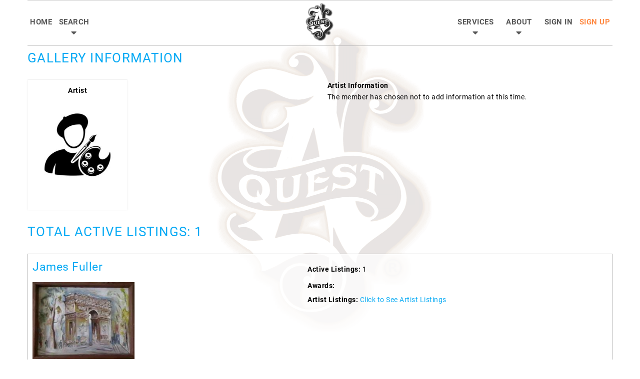

--- FILE ---
content_type: text/html; charset=utf-8
request_url: https://artquest.com/Profile/Index?iEntityID=495&oEntityType=1
body_size: 65361
content:
<!DOCTYPE html>
<html lang="en">
<head>
    
    <meta http-equiv="Content-Type" content="text/html; charset=UTF-8">
<meta name="viewport" content="width=device-width, initial-scale=1.0, maximum-scale=1">



<title> - List &amp; Buy Original Art Online, Paintings &amp;amp; More | ArtQuest&#174;</title>
<meta name="description" content=" Meta Description">
<meta name="author" content="ArtQuest®">

<link rel="shortcut icon" sizes="16x16 24x24 32x32 48x48 64x64" href="/Content/img/favicon.ico">
<link rel="apple-touch-icon" sizes="180x180" href="/Content/img/apple-touch-icon.png">
<link rel="icon" type="image/png" sizes="32x32" href="/Content/img/favicon-32x32.png">
<link rel="icon" type="image/png" sizes="16x16" href="/Content/img/favicon-16x16.png">

<link href="/Content/css/theme.css" rel="stylesheet" />
<link href="/Content/css/responsive.css" rel="stylesheet" />
<link href="/Content/css/custom-header.css" rel="stylesheet" />
<link href="/Content/css/jssor.css" rel="stylesheet" />

<script src="/Content/js/jquery.min.js"></script>
<script src="/Content/js/theme.js"></script>

    <style>

@media only screen and (max-width: 960px) {
    .mobile_header_part {
        padding-left: 10px;
       
    }
}

        .LocalHost {
            border: 6px solid #ffee1d;
        }
    </style>

</head>
<body class=""  data-is-logged-in="" data-request-absolute-uri="https://artquest.com/Profile/Index?iEntityID=495&amp;oEntityType=1">

    <!-- [* *** PRELOADER START *** *] -->
    <div class="preloader">
        <div class="preloader_content">
            <span>LOADING</span>
            <div class="preloader_line">
                <div class="preloader_line_bar1"></div>
                <div class="preloader_line_bar2"></div>
            </div>
        </div>
    </div>

    <!-- [* *** PRELOADER END *** *] -->
    <!-- [* *** HEADER WRAAPPER START *** *] -->
    

<header data-first-name="Dear Guest" data-at="0" class="main_header hb_main_menu-hb_logo-hb_secondary_menu container acstyp-0">

    <div class="mobile_header_part">
        <a href="/" class="menu_logo">
            <img src="/Content/img/logo-sm.png" alt=""  class="logo_def">
        </a>
        <a href="#" class="mobile_menu_toggler">
            <span class="mmt_line1"></span>
            <span class="mmt_line2"></span>
            <span class="mmt_line3"></span>
        </a>
    </div>
    <div class="header_part hb_main_menu header_first">
        <div class="header_menu_table">
            <div class="header_menu_cell">
                <nav class="main_nav">
                    <div class="menu-main-menu-container">
                        <ul id="menu-main-menu" class="menu">
                           
                            <li class="Home-Index" ><a  href="/">Home</a></li>

                            <li class="Member-Management Search-Index Search-Artists Search-JustBrowsing">
                                <a href="/Search">Search<i class="fa fa-caret-down"></i></a>
                                <ul class="sub-menu">

                                    <li class="menu-item-has-children Search-Index">

                                        <a href="/Search">

                                            <i class="edit fas fa-images"></i>
                                            <span>Art</span>
                                        </a>

                                        <ul Class="sub-menu">
                                            
<li class="">

    <a href="/Search?ArtAddedStartDate=12/31/2025&amp;w=True&amp;ArtAddedEndDate=1/30/2026">

        <i class="edit fas fa-images"></i>

        <span>What&#39;s New</span>

    </a>
    

</li>
                                            
<li class="Search-JustBrowsing">

    <a href="/Search/Index?JustBrowsing=True">

        <i class="edit fas fa-eye"></i>

        <span>Just Browsing</span>

    </a>
    

</li>
                                        </ul>

                                    </li>
                                    
                                    
<li class="Search-Artists">

    <a href="/Search/Artists">

        <i class="edit fas fa-user"></i>

        <span>Artist</span>

    </a>
    

</li>
                                    

                                </ul>
                            </li>

                            

                        </ul>
                    </div>
                </nav>
            </div><!-- header_menu_cell -->
        </div><!-- header_menu_table -->
    </div>
    <div class="header_part hb_logo header_second">
     
        <a href="/" class="menu_logo">
                <img src="/Content/img/logo-sm.png" alt="Art Quest Logo"  >
            
           
        </a>
    </div>
    <div class="header_part hb_secondary_menu header_third">
        <div class="header_menu_table">
            <div class="header_menu_cell">
                <nav class="secondary_nav">
                    <div class="menu-secondary-menu-container">
                        <ul class="menu">
                           
                            <li class="Services-ArtGallerySubscription Services-SlideshowAdvertising Services-TrustedThirdPartyService Services-ImagesScanning Services-CostForServices Services-LibraryLinks Services-ScammersDatabase">
                                <a style="position:relative;" href="/Services">Services<i class="fa fa-caret-down"></i></a>

                                <ul class="sub-menu">
                                    <li class="Services-ArtGallerySubscription"><a href="/Services/ArtGallerySubscription">Art Gallery Subscription</a></li>
                                    <li class="Services-SlideshowAdvertising "><a href="/Services/SlideshowAdvertising">Slideshow Advertising</a></li>
                                    <li class="Services-TrustedThirdPartyService"><a href="/Services/TrustedThirdPartyService">Escrow Service</a></li>
                                    <li class="Services-CostForServices"><a href="/Services/CostForServices">Cost for Services</a></li>
                                    <li class="Services-LinkExchange"><a href="/Services/LinkExchange">Link Exchange</a></li>
                                    <li class="Services-LibraryLinks"><a href="/Services/LibraryLinks">Library Links</a></li>
                                    <li class="Services Services-ScammersDatabase"><a href="/Services/ScammersDatabase">Scammers Database</a></li>
                                </ul>
                            </li>

                            <li class="About-Index About-FAQ About-UserAgreement About-TermsOfService About-Testimonials About-Sitemap About-Contact About-TermsOfServiceDetailed">
                                <a style="position:relative;" href="#">About<i class="fa fa-caret-down"></i></a>

                                <ul class="sub-menu">
                                    <li class="About-Index"><a style="position:relative;" href="/About/Index">About</a></li>
                                    <li class="About-FAQ"> <a href="/About/FAQ">FAQ</a></li>
                                    <li class="About-Sitemap"> <a href="/About/Sitemap">ArtQuest Sitemap</a></li>
                                    <li class="About-UserAgreement"> <a href="/About/UserAgreement">User Agreement and Privacy</a></li>
                                    <li class="About-TermsOfService About-TermsOfServiceDetailed"> <a href="/About/TermsOfService">Terms of Service</a></li>
                                    <li class="About-Testimonials"> <a href="/About/Testimonials">Testimonials</a></li>
                                    <li class="About-Contact"> <a href="/About/Contact">Contact Us</a></li>

                                </ul>
                            </li>

                                <li class="Authentication-SignIn" ><a  href = "/Authentication/SignIn" > Sign In</a></li>
                                <li class="Authentication-SignUp"><a style="color: #FF8B45;" href = "/Authentication/SignUp" > Sign Up</a></li>

                        </ul>
                    </div>
                </nav>
            </div><!-- header_menu_cell -->
        </div><!-- header_menu_table -->
    </div>
    <div class="clear"></div>

</header>

    <!-- [* *** HEADER WRAAPPER END *** *] -->
    <!-- [* *** CONTENT WRAAPPER START *** *] -->
    




<div class="site_wrapper fadeOnLoad container List-Of-Galleries">

    <div class="row">

        <div style="padding-bottom:30px;" class="Page-Header ">

            <h1 class="Page-Title Left-Align">Gallery Information</h1>

        </div>

    </div>

    <div class="row">

        <div class="span3">

            <div style="text-align:center; padding: 20px; padding-top: 0px; display: block; width: 100%;background: #ffffffa6; box-shadow: 0px 0px 2px #d6d6d6;padding-left: 11px; padding-bottom: 10px; margin-right: 10px; padding-right: 10px; width: 200px; padding: 10px;" class="span5">

                <div style="margin-left: 0px !important; " class="span12">
                    <label style=" display: block;  text-align: center;display: inherit;"> Artist</label>
                </div>

                    <img style="max-width: 100%; margin: 0 auto; display: block;" id="target" src="/Content/img/m-profile.jpg" />

                <div style="margin-left: 0px !important; " class="span12">
                    <label style="margin-bottom: 17px; display: block; margin-bottom: 17px; text-align: center;display: inherit;"><b></b></label>
                </div>
            </div>
        </div>

        <div class="span4">







        </div>

        <div class="span5">

            <div><b>Artist Information</b></div>

            The member has chosen not to add information at this time.

        </div>

        <div class="span8">
        </div>

    </div>

    <div class="row">

        <div style="padding-bottom:30px; padding-top:30px;" class="Page-Header ">

            <h1 class="Page-Title Left-Align">Total Active Listings: 1</h1>

        </div>

                <div Class="span12 module_cont pb26 Link-Wrapper">

                   <div style = "position: relative;" Class="module_content">
                <div col = "" data-Char="a" Class="link span6">

                    <a Class="main-link" id="CompanyLink" href="/ArtistListings/Index?iArtistID=495">James Fuller</a>

                    <section Class="link-details">

                        <div>

                                <img id="site-screenshot" class="link-snapshot" style="width:204px; height:154px;" src="[data-uri]" alt="James Fuller">
                            
                            <div style="padding-left: 0px; width: 50%;" Class="link-content">

                                <h3 Class="link-title"></h3>

                                <a style="min-height:23px; padding-left: 10px;" id="Bottom-Link" Class="secondary-link" href="#"></a>

                                <p style="padding-left: 10px;" id="LinkDescription" Class="link-description"></p>
                            </div>

                        </div>
                    </section>

                </div>

                <div data-Char="a" Class="link span6">

                    <section Class="link-details">

                        <div style="padding-top: 10px;"><b>Active Listings:</b> <span Class="Link-Label-Info">1</span></div>
                        <div style="padding-top: 10px;"><b>Awards:</b> <span Class="Link-Label-Info"></span></div>

                        <div style="padding-top: 5px;"> <b>Artist Listings:</b> <a target="_blank" href="/ArtistListings/Index?iArtistID=495"><span Class="Link-Label-Info">Click to See Artist Listings</span></a></div>
                        
                    </section>

                </div>
            </div>

                 </div>

       

    </div>

    <div Class="row">

        <div Class="Page-Content span12">

            <div Class="row">
                <div Class="span12 module_cont module_tabs pb34">

                    <div Class="shortcode_tabs type1">
                        <div Class="all_head_sizer">
                            <div Class="all_heads_cont">



                                <h6 class="shortcode_tab_item_title expand_no it1 head1 active not-selectable" whatopen="body12"><a href="/Profile/Index?iEntityID=495&amp;oEntityType=1&iTab=1">Member Art Listings</a></h6>
                                <h6 Class="shortcode_tab_item_title expand_no it2 head2 not-selectable" whatopen="body2"><a href="/Profile/Index?iEntityID=495&amp;oEntityType=1&iTab=2">Galleries</a></h6>
                                <h6 Class="shortcode_tab_item_title expand_no it3 head3 not-selectable" whatopen="body3"><a href="/Profile/Index?iEntityID=495&amp;oEntityType=1&iTab=3">Portfolios</a></h6>
                            </div>
                        </div>
                        <div Class="all_body_sizer">
                            <div Class="all_body_cont">

                                <div Class="shortcode_tab_item_body tab-content clearfix body1 it1 active">

                                    <div Class="ip">

                                            <div Class="row">

                                                <div Class="Page-Content span12">

                                                    

<link href="/Content/css/search.css" rel="stylesheet" />


<style>
    .page-n {
        height: 26.33px !important;
        text-align: center;
        color: black !important;
        font-size: 14px !important;
        font-weight: 500 !important;
        line-height: 23px;
        width: 81px !important;
    }
</style>

<section class="pagination-info">

    <div class="pagination-numbers">

        <div class="Pagination">

                <section style="text-align:center; padding-right: 6px;">

    <a href="#" data-id="previous" class="nav-button disabled">&lt;&lt;&lt; Previous</a>

    <input class="page-n"  type="number" value="1" data-is-bottom="0" data-old-current-page-number="1" data-id="default-pagination" onchange="GoToPage(0)"  placeholder="1 pages " min="1" max="1" />
            
    

    <a href="#" data-id="next" class="nav-button disabled">Next &gt;&gt;&gt;</a>



</section>

        </div>

    </div>

    
        <div class="pagination-total-records">1 to 1 of 1 Shown (1 Record) </div>
        <div class="pagination-records-per-page">12 Records Per Page</div>

</section>    <div class="row">

        <div class="listing-gallery">





<div id="l-15330"
     data-artlisting-id="15330"
     data-is-in-collection="False"
     data-is-in-gallery="False"
     data-is-in-portfolio="False"
     data-is-shown="True"
     class="listing show-edit-on-hover">

    <div class="listing-action-section">

            <div class="l-icon">
                <a title="Add To Favorite Group" data-role="indicator" data-col-type-id="1" data-id="15330" href="/Authentication/SignIn?sRefURL=/MyArtListings"><i class="edit fa fa-heart"></i></a>
            </div>



            <div class="l-icon">
                <a target="_blank" title="Go To Gallery" Class="public-view" href="/Profile/Index?iEntityID=495&oEntityType=1"><i Class="view fa fa-globe"></i></a>
            </div>

                <div class="l-icon">
                    <a target="_blank" title="Contact" Class="public-view" href="/Authentication/SignIn?sRefURL=/About/SendMessage?iSellEntryID=15330"><i Class="view fa fa-envelope"></i></a>
                </div>




    </div>

    

    

    <a data-artlisting-id="15330" class="l-link mag" href="/ArtListings/Index?iArtListingID=15330">



        <img Class="link-snapshot" alt="Arc De Triumphe Pais by James Fuller"
               src="[data-uri]"
 />

    </a>

    <div class="meta">
        <div>
            <span class="title">ID:</span>
            15330
        </div>
        <div>
            <span class="title">Artist:</span>
            <a href="/ArtistListings/Index?iArtistID=495">James  Fuller</a>
        </div>
        <div class="lim-text">

            <span class="title">Title:</span><span>Arc De Triumphe Pais</span>
        </div>

        <div>
            <span class="title">Size (in.):</span>

                        
        </div>

        <div class="lim-text">
            <span class="title">Medium:</span>
            <span title="Oil">Oil</span>
        </div>

        <div>
            <span class="title">Price:</span>

    <span Class="price">$5,000</span>
 
        </div>

        <section class="show-more-section">

            <div>
                <span class="title">Year:</span>
                <span>1961</span>
            </div>

            <div>
                <span class="title">Status:</span>
                <span>For Sale</span>

            </div>

        </section>

    </div>

</div>
            <input type="hidden" name="iArtOwnerMemberID" />

        </div>
    </div>

<style>
    .page-n {
        height: 26.33px !important;
        text-align: center;
        color: black !important;
        font-size: 14px !important;
        font-weight: 500 !important;
        line-height: 23px;
        width: 81px !important;
    }
</style>

<section class="pagination-info">

    <div class="pagination-numbers">

        <div class="Pagination">

                <section style="text-align:center; padding-right: 6px;">

    <a href="#" data-id="previous" class="nav-button disabled">&lt;&lt;&lt; Previous</a>

    <input class="page-n"  type="number" value="1" data-is-bottom="1" data-old-current-page-number="1" data-id="default-pagination" onchange="GoToPage(1)"  placeholder="1 pages " min="1" max="1" />
            
    

    <a href="#" data-id="next" class="nav-button disabled">Next &gt;&gt;&gt;</a>



</section>

        </div>

    </div>

    
        <div class="pagination-total-records">1 to 1 of 1 Shown (1 Record) </div>
        <div class="pagination-records-per-page">12 Records Per Page</div>

</section>
<script defer src="/Content/js/artListings.js"></script>

<script>
    function GoToPage(iIsBottom) {

        console.log("Go to Page Function Test");
        //console.log(iIsBottom);
        //jQuery("body[data-new-page='']")

        var sURL = "";
          var sNetURL = 'https://artquest.com/Profile/Index?iEntityID=495&amp;oEntityType=1';

          var iOldCurrentPageNumber = 0;
        var iSelectedNewPageNumber = 0;

        iIsBottom = "0";
        console.log("iIsBottom", iIsBottom);
        iOldCurrentPageNumber = jQuery("[data-is-bottom='" + iIsBottom + "']").attr("data-old-current-page-number");
        iSelectedNewPageNumber = jQuery("[data-is-bottom='" + iIsBottom + "']").val();

          console.log("iOldCurrentPageNumber: " + iOldCurrentPageNumber);
          console.log("iSelectedNewPageNumber: " + iSelectedNewPageNumber);

          console.log("Old sNetURL: " + sNetURL);

          if (sNetURL.includes('?iCurrentPage')) {
              sNetURL = sNetURL.replace("iCurrentPage=" + iOldCurrentPageNumber, "iCurrentPage=" + iSelectedNewPageNumber);
          } else if (sNetURL.includes('&iCurrentPage')) {
              sNetURL = sNetURL.replace("iCurrentPage=" + iOldCurrentPageNumber, "iCurrentPage=" + iSelectedNewPageNumber);
          } else {
              if (sNetURL.includes('?')) {
                  sNetURL = 'https://artquest.com/Profile/Index?iEntityID=495&amp;oEntityType=1' + "&iCurrentPage=" + iSelectedNewPageNumber;
              } else {
                  sNetURL = 'https://artquest.com/Profile/Index?iEntityID=495&amp;oEntityType=1' + "?iCurrentPage=" + iSelectedNewPageNumber;
              }

          }

          console.log("NewsNetURL: " + sNetURL);

          location.href = decodeURI(sNetURL);

    }
</script>

                                                </div>

                                            </div>

                                    </div>

                                </div>

                                <div class="shortcode_tab_item_body tab-content clearfix body2 it2">

                                    <div Class="ip">




                                    </div>

                                </div>

                                <div class="shortcode_tab_item_body tab-content clearfix body3 it3">

                                    <div class="ip">





                                    </div>

                                </div>

                            </div>

                        </div>

                    </div>
                </div>
            </div>

            
            

        </div>

    </div>
</div> 

<style>
    .shortcode_tab_item_title.active {
        background: #f7f7f7 !important;
    }

    .shortcode_tab_item_title {
        background: #e1e1e1 !important;
    }

    .prefooter {
        display: none;
    }

    .listing, .listing img {
        max-width: 469px;
        width: 32.8%;
    }

    /* This is a workaround for now */
    /*.listing-action-section [data-col-type-id='1'] {
        display: none !important;
    }*/

</style>

    <!-- [* *** CONTENT WRAAPPER END *** *] -->
    <!-- [* *** FOOTER WRAAPPER START *** *] -->
    <div id="footer-sections">
        



<div class="prefooter">
    <div class="container">
        <div class="prefooter_wrapper">
            <div class="footer_widget">
                <div class="sidepanel widget_text">
                    <h5 class="widget_title">About ArtQuest</h5>
                    <p style="padding: 0px; margin-bottom: 7px;">Welcome to ArtQuest®! Since 1991, ArtQuest® has been a pioneer in providing an online place to buy and sell art from all over the world. Eliminating the middleman fees found in buying and selling art was our goal back then and still is today.</p>
                </div>
            </div>

            <div class="footer_widget">
                <div style="color: #adadad;" class="sidepanel widget_posts">
                    <h5 class="widget_title">Contact Info</h5>
                    <ul class="contact-info">
                        <li><b>ArtQuest, Inc.</b></li>
                        <li>PO Box 27</li>
                        <li>Hawk Point, MO, USA 63349</li>
                        <li style="padding-top:5px;"><b>Phone</b></li>
                        <li>(314) 675-1720</li>


                    </ul>
                </div>
            </div>

            <div class="footer_widget">
                <div class="sidepanel widget_nav_menu">
                    <h5 class="widget_title">Useful Links</h5>
                    <ul class="menu">
                        <li><a href="/Authentication/SignUp">Sign Up Is FREE</a></li>
                        <li><a href="/Authentication/SignIn">Member Login</a></li>
                        <li><a href="/Search">Art Search</a></li>

                    </ul>
                </div>
            </div>

            <div class="footer_widget">
                <div class="sidepanel widget_text">
                    <h5 class="widget_title">Subscribe to our Quarterly</h5>
                    <p id="subscribtion-message" class="subscribtion-message"></p>
                    <div class="textwidget">
                        <div class="subscribe_demo">
                            <form id="subscribe" onsubmit="subscribe(event)" action="/Authentication/SignUp" method="post">
                                <div style="padding-top:0px; display:flex;" class="subscribe-wrap-form">
                                    <div><span><input id="emailAddress" name="emailAddress" style="background: #0b0b0d; color:white; height: 40px; " type="email" placeholder="Email"></span></div>
                                    <div><input type="submit" value="Submit"></div>
                                </div>
                                <div>Join our Quarterly to receive news every 3 months. You can unsubscribe at any time.</div>

                                <input name="__RequestVerificationToken" type="hidden" value="NN5CKuxeeWrhXH28sxM1Sb4fo6v7iygLXyT0X3Bjno52wBj3BdqEmjc0ik40k6_bhrmudmj6ikNI3XSlr37L3GwBOY7fsXXRknDGDK74btY1" />
                            </form>

                        </div>
                    </div>
                </div>
            </div>

        </div>
    </div>
</div>

<script src="/pre-footer/js?v=8NW9k15ztTocz2toLvK-WgPJKz_OAya_peV2b7qNVrM1"></script>


<script>

    function subscribe(event) {
        event.preventDefault();

        var emailAddress = document.getElementById("emailAddress").value;
        var verificationToken = document.getElementsByName("__RequestVerificationToken")[0].value;

        jQuery.ajax({
            type: "POST",
            url: "/PublicWebApi/SubscribeToNewsLetter",
            data: {
                "sEmailAddress": emailAddress,
                "__RequestVerificationToken": verificationToken
            },
            error: function (xhr, status, error) {
                console.log("AJAX error - data ", error);
            },

            success: function (data) {
                console.log("AJAX Success - data ", data);
                document.getElementById("subscribtion-message").innerText = "Thank You! Subscribtion Confirmation Has Been Sent! Please Check Your Mail";
                document.getElementById("emailAddress").value = "";
                setTimeout(function () {
                    jQuery('#subscribtion-message').fadeOut('fast');
                }, 7000); 
            }
        });
    }

</script>

<script>

    var sFirstName = "";

    jQuery(document).ready(function () {
        jQuery("[data-id='first-name']").text(sFirstName);

        jQuery(".Profile-Index").addClass("current-menu-item");

        jQuery(".coming-up-li").click(function () {
            alert("This feature is coming up and not currently available.");
        });
    });

</script>

<style>
    .subscribtion-message {
        padding-bottom: 0px;
        text-align: center;
        background: #03a9f4;
        color: white !important;
        padding: 6px;
        margin-bottom: 15px;
        border: 1px solid white;
    }
</style>

        

<footer class="main_footer">
    <div class="main_footer_wrapper container">

        <div title="Friday, January 30, 2026 - 10:51:25 PM" class="copyright">Copyright &copy; 2026. ArtQuest® is a Registered Trademark</div>

        <div class="footer_socials social_icons">
            <ul>
                <li>
                    <a class="facebook-square" target="_blank" href="http://www.facebook.com/artquest" title="Facebook">
                        <i class="fab fa-facebook-f"></i>
                    </a>
                </li>
                <li>
                    <a class="fa-linkedin" target="_blank" href="https://www.linkedin.com/in/artquest" title="LinkedIn">
                        <i class="fab fa-linkedin"></i>
                    </a>
                </li>

            </ul>
        </div><!-- .social_icons -->
    </div>
</footer>

<style>
    #myBtn {
        display: none;
        position: fixed;
        cursor: pointer;
        z-index: 99;
        bottom: 8px;
        right: 30px;
        width: 0;
        height: 0;
        border-left: 20px solid transparent;
        border-right: 20px solid transparent;
        border-bottom: 30px solid #03A9F4;
        padding: 0px;
    }

    .Top-span {
        position: relative;
        top: 15px;
        left: -11px;
        margin: 0px;
        color: white;
    }
</style>

<script>
    // When the user scrolls down 20px from the top of the document, show the button
    window.onscroll = function () { scrollFunction() };

    function scrollFunction() {
        if (document.body.scrollTop > 20 || document.documentElement.scrollTop > 20) {
            document.getElementById("myBtn").style.display = "block";
        } else {
            document.getElementById("myBtn").style.display = "none";
        }
    }

    // When the user clicks on the button, scroll to the top of the document
    function topFunction() {
        document.body.scrollTop = 0;
        document.documentElement.scrollTop = 0;
    }

</script>

        <script async src="https://www.googletagmanager.com/gtag/js?id=UA-58078465-1"></script>
        <script>
             window.dataLayer = window.dataLayer || [];
             function gtag() { dataLayer.push(arguments); }
             gtag('js', new Date());

             gtag('config', 'UA-58078465-1');
        </script>



<style>
        /*
                Credits:
    https://github.com/marcaube/bootstrap-magnify
                */

        .mag {
            /* width:          200px;*/
            margin: 0 auto;
            float: none;
          
        }

            .mag img {
                max-width: 100%;
            }



        .magnify {
            position: relative;
            cursor: none;
            height: 100%;
        }

        .magnify-large {
            position: absolute;
            display: none;
            width: 125px;
            height: 125px;
            -webkit-box-shadow: 0 0 0 7px rgba(255, 255, 255, 0.85), 0 0 7px 7px rgba(0, 0, 0, 0.25), inset 0 0 40px 2px rgba(0, 0, 0, 0.25);
            -moz-box-shadow: 0 0 0 7px rgba(255, 255, 255, 0.85), 0 0 7px 7px rgba(0, 0, 0, 0.25), inset 0 0 40px 2px rgba(0, 0, 0, 0.25);
            box-shadow: 0 0 0 7px rgba(255, 255, 255, 0.85), 0 0 7px 7px rgba(0, 0, 0, 0.25), inset 0 0 40px 2px rgba(0, 0, 0, 0.25);
            -webkit-border-radius: 100%;
            -moz-border-radius: 100%;
            border-radius: 100%
        }
</style>



<a onclick="topFunction()" id="myBtn" href="#" Class="shortcode_button btn_small "><span Class="Top-span">Top</span></a>

<link href="/public-footer/css?v=X6A5UhH4OTAoNeL1beomW_HTO3GOrw9_gj6OiRsjnVM1" rel="stylesheet"/>


<link rel="stylesheet" href="https://use.fontawesome.com/releases/v5.1.0/css/all.css" integrity="sha384-lKuwvrZot6UHsBSfcMvOkWwlCMgc0TaWr+30HWe3a4ltaBwTZhyTEggF5tJv8tbt" crossorigin="anonymous">

    </div>

    <!-- [* *** FOOTER WRAAPPER END *** *] -->
    
<script>
        "use strict";

		//jQuery(document).ready(function($){
		//	jQuery('.main_wrapper').addClass('like_fullscreen_type');
		//	if (jQuery('.is_masonry').size() > 0 ) {
		//		setTimeout("jQuery('.is_masonry').masonry();",500);
		//	}
		//});
		jQuery(window).load(function($){
			if (jQuery('.is_masonry').size() > 0 ) {
				jQuery('.is_masonry').masonry();
				setTimeout("jQuery('.is_masonry').masonry();",1000);
			}
		});
		jQuery(window).resize(function($){
			if (jQuery('.is_masonry').size() > 0 ) {
				jQuery('.is_masonry').masonry();
				setTimeout("jQuery('.is_masonry').masonry();",1000);
			}
		});
</script>

<script>
        "use strict";

        jQuery(document).ready(function () {
            jQuery('.fw_background').height(myWindow.height());
            jQuery('.main_header').removeClass('hided');
            jQuery('.fullscreen_block').addClass('loaded');
            fw_bg_setup();
            //AdjustFooter();
        });
        jQuery(window).load(function () {
            fw_bg_setup();
        });
        jQuery(window).resize(function () {
            fw_bg_setup();
            //AdjustFooter();
        });
        function fw_bg_setup() {
            jQuery('.fw_background').height(myWindow.height());
            if (myWindow.width() > 1024) {
                if (jQuery('.bg_video').size() > 0) {
                    if (((myWindow.height() + 150) / 9) * 16 > myWindow.width()) {
                        jQuery('iframe').height(myWindow.height() + 150).width(((myWindow.height() + 150) / 9) * 16);
                        jQuery('iframe').css({
                            'margin-left': (-1 * jQuery('iframe').width() / 2) + 'px',
                            'top': "-75px",
                            'margin-top': '0px'
                        });
                    } else {
                        jQuery('iframe').width(myWindow.width()).height(((myWindow.width()) / 16) * 9);
                        jQuery('iframe').css({
                            'margin-left': (-1 * jQuery('iframe').width() / 2) + 'px',
                            'margin-top': (-1 * jQuery('iframe').height() / 2) + 'px',
                            'top': '50%'
                        });
                    }
                }
            } else if (myWindow.width() < 760) {
                jQuery('.bg_video').height(myWindow.height() - header.height()).width(myWindow.width()).css({
                    'top': '0px',
                    'left': '0px',
                    'margin-left': '0px',
                    'margin-top': '0px'
                });
                jQuery('iframe').height(myWindow.height() - header.height()).width(myWindow.width()).css({
                    'top': '0px',
                    'left': '0px',
                    'margin-left': '0px',
                    'margin-top': '0px'
                });
            } else {
                jQuery('.bg_video').height(myWindow.height()).width(myWindow.width()).css({
                    'top': '0px',
                    'margin-left': '0px',
                    'left': '0px',
                    'margin-top': '0px'
                });
                jQuery('iframe').height(myWindow.height()).width(myWindow.width()).css({
                    'top': '0px',
                    'margin-left': '0px',
                    'left': '0px',
                    'margin-top': '0px'
                });
            }
        }
</script>

<script>

    function AdjustFooter() {
        /*var iWindowHeight = 0;
        var iBodyHeight = 0;
        var iHeaderHeight = 0;
        var iBodyContentHeight = 0;
        var iFooterScriptsHeight = 0;

        var iAdjustedBodyContentHeight;

        jQuery(".site_wrapper").css("height", "");

        iWindowHeight = window.innerHeight;
        iBodyHeight = jQuery("body").height();
        iHeaderHeight = jQuery("header").height();
        iBodyContentHeight = jQuery(".site_wrapper").height();
        iFooterScriptsHeight = jQuery("#footer-sections").height();

        if (iWindowHeight > iBodyHeight) {
            iAdjustedBodyContentHeight = iWindowHeight - iBodyHeight + iBodyContentHeight;

            jQuery(".site_wrapper").css("height", iAdjustedBodyContentHeight);
        }

*/

        /*
        console.log("---------------");
        console.log("window " + iWindowHeight);
        console.log("body " + iBodyHeight);
        console.log("header " + iHeaderHeight);
        console.log(".site_wrapper " + iBodyContentHeight);
        console.log("#footer-sections " + iFooterScriptsHeight);
        console.log("iAdjustedBodyContentHeight " + iAdjustedBodyContentHeight);
        console.log("---------------");
        */
    }
    
</script>

</body>
</html>

--- FILE ---
content_type: text/css
request_url: https://artquest.com/Content/css/theme.css
body_size: 121399
content:
/*-------------------------------------
[Master Stylesheet]
Project: Fliper Photographer Wordpress Theme

[Table of contents]
1. Base theme Grid
2. Typography
    2.1 Font Awesome
3. Forms and Listings
4. Plugins CSS
	4.1 Isotope Filtering
	4.2 Isotope CSS3 transitions
	4.3 Nivo
	4.4 SwipeBox 
5. SPRITE BUTTONS
6. FULLSCREEN SLIDER
7. FLOW GALLERY
8. HEADER
	8.1 Base HC
	8.2 Logo
	8.3 Menu
9. CONTENT AREA
10. FOOTER
11. 404 PAGE
12. SEARCH
13. PASSWORD PROTECTED
14. COUNT DOWN
	14.1 Template CSS
	14.2 jQuery Countdown styles 2.0.0.
15. KENBURNS
16. BACKGROUND IMAGE
17. GRID GALLERY
18. STRIP TEMPLATE
19. HALF PAGE
20. DM LIGHTBOX
21. MODULES
	21.1 Accordion & Toggles
	21.2 Counter
	21.3 Icon Boxes
	21.4 Featured Items
	21.5 Gallery Module
	21.6 Promo text
	21.7 Custom buttons
	21.8 Team
	21.9 Dividers
	21.10 Tabs
	21.11 Testimonials
	21.12 Partners
	21.13 Message Box
	21.14 Diagram
	21.15 Price Tables
	21.16 Before After
	21.17 Icon Shortcode
    21.18 Instagrem
22. PORTFOLIO
	22.1 Filter
	22.2 Portfolio Module
	22.3 Portfolio Listing
23. BLOG LISTING
24. SINGLE
	24.1 Base Classes
	24.2 Comments
	24.3 Page pagination
25. WIDGETS
	25.1 widget search
	25.1 Featured Posts Widget
	25.1 Menus & Lists Widgets
	25.1 RSS
	25.1 Widget Calendar
	25.1 Tag Cloud
	25.1 Flickr Widget
	25.1 Mailchimp
	25.1 Footer Widgets
26. ANIMATION
27. PRELOADER
28. Theme Unit
29. CUSTOM CLASSES
    29.1 Padding,Margin,Height
---------------------------------------*/

/* GRID */
body,html {
	padding:0;
	margin:0;
	-moz-osx-font-smoothing:grayscale;
	-webkit-font-smoothing:antialiased;
}

[class*=span] {
	float:left;
	min-height:1px;
	margin-left:20px;
}

.container {
	width:940px;
	margin-right:auto;
	margin-left:auto;
}

.container:after,.container:before {
	display:table;
	line-height:0;
	content:"";
}

.container:after {
	clear:both;
}

.row {
	width:100%;
}

.row:after,.row:before {
	display:table;
	line-height:0;
	content:"";
}

.row:after {
	clear:both;
}

.row [class*=span] {
	display:block;
	float:left;
	width:100%;
	min-height:30px;
	margin-left:2.8571428571429%;
	-webkit-box-sizing:border-box;
	-moz-box-sizing:border-box;
	box-sizing:border-box;
}

.row [class*=span]:first-child {
	margin-left:0;
}

.row .span12 {
	width:100%;
}

.row .span11 {
	width:91.428571428571%;
}

.row .span10 {
	width:82.857142857143%;
}

.row .span9 {
	width:74.285714285714%;
}

.row .span8 {
	width:65.714285714286%;
}

.row .span7 {
	width:57.142857142857%;
}

.row .span6 {
	width:48.571428571429%;
}

.row .span5 {
	width:40%;
}

.row .span4 {
	width:31.428571428571%;
}

.row .span3 {
	width:22.857142857143%;
}

.row .span2 {
	width:14.285714285714%;
}

.row .span1 {
	width:5.7142857142857%;
}

.clearfix:after,.clearfix:before {
	display:table;
	line-height:0;
	content:"";
}

.clear,.clearfix:after {
	clear:both;
}


@media screen and (max-width: 400px) {
	.links li {
		height: 30vh;
	}
}


@media (min-width:1200px) {
	[class*=span] {
		float:left;
		min-height:1px;
		margin-left:50px;
	}
	
	.container {
		width:800px;
	}
	
	.gt3_boxed header .container {
		width:800px;
	}
	
	.row {
		width:100%;
	}
	
	.row:after,.row:before {
		display:table;
		line-height:0;
		content:"";
	}
	
	.row:after {
		clear:both;
	}
	
	.row [class*=span] {
		display:block;
		float:left;
		width:100%;
		min-height:30px;
		margin-left:4.2735042735043%;
		-webkit-box-sizing:border-box;
		-moz-box-sizing:border-box;
		box-sizing:border-box;
	}
	
	.row [class*=span]:first-child {
		margin-left:0;
	}
	
	.row .span1 {
		width:4.4159544159544%;
	}
	
	.row .span2 {
		width:13.105413105413%;
	}
	
	.row .span3 {
		width:21.794871794872%;
	}
	
	.row .span4 {
		width:30.48433048433%;
	}
	
	.row .span5 {
		width:39.173789173789%;
	}
	
	.row .span6 {
		width:47.863247863248%;
	}
	
	.row .span7 {
		width:56.552706552707%;
	}
	
	.row .span8 {
		width:65.242165242165%;
	}
	
	.row .span9 {
		width:73.931623931624%;
	}
	
	.row .span10 {
		width:82.621082621083%;
	}
	
	.row .span11 {
		width:91.310541310541%;
	}
	
	.row .span12 {
		width:100%;
	}
}

@media (max-width:960px) {
	.container {
		width:auto;
	}
	
	.row {
		width:100%;
		margin-left:0;
	}
	
	.row [class*=span],[class*=span] {
		display:block;
		float:none;
		width:100%;
		margin-left:0;
		-webkit-box-sizing:border-box;
		-moz-box-sizing:border-box;
		box-sizing:border-box;
	}
	
	.row .span12,.span12 {
		width:100%;
		-webkit-box-sizing:border-box;
		-moz-box-sizing:border-box;
		box-sizing:border-box;
	}
}

ul {
	margin:0;
	padding:0 0 20px 12px;
}

.container {
	width:1170px;
   
}

/*base*/
::selection {
	color:#fff;
	opacity:1;
}

::-moz-selection {
	color:#fff;
	opacity:1;
}

::-webkit-selection {
	color:#f0f;
	opacity:1;
}

html {
    width: 100%;
    height: 100%;
    overflow-x: hidden;
	position:relative;
	z-index:-1;
}

html.hasAdminBar {
	margin:0!important;
}

body {
	display:block;
	padding:0;
	margin:0;
	width:100%;
	z-index:-2;
	position:relative;
    
}

a {
	transition:color 250ms;
}

p,td,div {
	letter-spacing:.5px;
}

.custom_bg {
	position:fixed;
	left:0;
	top:0;
	width:100%;
	height:100%;
	display:block;
	z-index:-1;
	background-position:center;
}

.custom_bg.img_bg {
	background-size:cover;
}

form,body,iframe {
	margin:0;
	padding:0;
}

img,table,iframe {
	border:0;
}

table {
	border-collapse:collapse;
}

table td {
	padding:0;
}

h1,h2,h3,h4,h5,h6 {
	word-wrap:break-word;
	text-transform:uppercase;
}

p:empty {
	display:none;
}

.text-right {
    text-align: right;
}

/* T Y P O G R A P H Y */
.typography_list ol,.typography_list ul {
	padding-bottom:0!important;
}

/* Headings and Titles */
.page_title {
	/*padding-left:22px;*/
	font-size:0;
	line-height:0;
	box-sizing:border-box;
	-webkit-box-sizing:border-box;
	-moz-box-sizing:border-box;
	position:relative;
}

.blog_post_preview .page_title {
	/*padding-left:12px;*/
}

.page_subtitle {
	margin:15px 0 0;
	padding-left:1px;
}

.page_title h1 {
	text-transform:uppercase;
	transform:translateY(-2px);
	margin-bottom:-4px;
}

.
.page_title h3 {
	text-transform:uppercase;
	transform:translateY(-2px);
	margin-bottom:-4px;
}

h1 {
	margin:0 0 24px;
	letter-spacing:1.3px;
}

h2 {
	margin:0 0 22px;
	letter-spacing:1px;
}

h3 {
	margin:0 0 23px;
	letter-spacing:1.1px;
}

h4 {
	margin:0 0 24px;
	letter-spacing:.85px;
}

h5 {
	margin:0 0 24px;
	letter-spacing:.8px;
}

h6 {
	margin:0 0 12px;
	letter-spacing:.55px;
}

.headInModule {
	text-transform:uppercase;
	margin:0;
}

.bg_title {
	margin-bottom:28px;
}

.bg_title.with_subtitle {
	padding-left:22px;
}

.bg_title.with_subtitle h1,.bg_title.with_subtitle h2,.bg_title.with_subtitle h3,.bg_title.with_subtitle h4,.bg_title.with_subtitle h5,.bg_title.with_subtitle h6 {
	transform:translateY(-3px);
}

.bg_title.with_subtitle span {
	margin:0;
	display:inline-block;
	text-transform:uppercase;
	transform:translate(1px,3px);
	letter-spacing:.5px;
}

/* Highlighter */
.highlighted_dark {
	background:#2e2e2f;
	color:#fff;
	padding:0 2px;
}

.highlighted_light {
	background:#c1c1c1;
	color:#2c2c2c;
	padding:0 2px;
}

.highlighted_colored {
	color:#fff;
	padding:0 2px;
}

/* Blockquotes */
blockquote {
	padding:0 0 0 49px;
	margin:0 0 12px;
	position:relative;
	min-height:32px;
	box-sizing:border-box;
	-moz-box-sizing:border-box;
	-webkit-box-sizing:border-box;
}

blockquote.w100 {
    width: 100%;
}

blockquote.w50 {
    width: 50%;
}

blockquote:after {
	clear:both;
}

blockquote.q_light,blockquote.q_dark {
	border:none;
}

blockquote:before,blockquote.q_light:before,blockquote.q_dark:before {
	content:",,";
	font-family:"Times New Roman",Times,serif;
	font-weight:700;
	font-size:60px;
	line-height:62px;
	position:absolute;
	left:-2px;
	top:-35px;
	letter-spacing:normal;
}

blockquote.left {
	float:left;
	padding-right:50px;
}

blockquote.right {
	float:right;
	margin-left:50px;
}

blockquote.q_dark:before {
	color:#363636;
}

blockquote.q_light:before {
	color:#c1c1c1;
}

blockquote.q_dark {
    
}

.author {
	font-style:normal;
	display:block;
	padding-top:7px;
}

/* Dropcap */
.dropcap {
	display:inline-block;
	float:left;
	font-size:36px;
	line-height:38px;
	font-weight:700;
	margin:1px 15px 0 8px;
	width:auto;
	height:auto;
	text-transform:uppercase;
	color:#363636;
}

.dropcap.type1 {
	color:#c1c1c1;
}


/*FORMS*/
input[type="button"],input[type="reset"],input[type="submit"],input[type="radio"],input[type="checkbox"] {
	cursor:pointer;
	outline:none;
}

select, input[type="text"], input[type="email"], input[type="password"], textarea, input[type="number"], input[type="url"], #reportrange {
    height: 30px;
    border: none;
    width: 100%;
    float: none;
    font-size: 12px;
    font-weight: 300;
   
    box-sizing: border-box;
    -moz-box-sizing: border-box;
    -webkit-box-sizing: border-box;
    padding-left: 5px;
    /*margin-bottom:5px;*/
    outline: none;
    background: none;
    letter-spacing: .65px;
    -webkit-appearance: none;
}


select option {
	border:none;
}

textarea {
	margin-bottom:10px;
	resize:none;
	opacity:1;
	-moz-osx-font-smoothing:grayscale;
	height:120px;
	padding:7px 14px 6px;
	text-transform:none;
}

input[type="text"]::-webkit-input-placeholder,input[type="email"]::-webkit-input-placeholder,input[type="password"]::-webkit-input-placeholder,textarea::-webkit-input-placeholder {
	-webkit-font-smoothing:antialiased;
}

input[type="text"]::-moz-placeholder {
	opacity:1;
	-moz-osx-font-smoothing:grayscale;
}

input[type="email"]::-moz-placeholder {
	opacity:1;
	-moz-osx-font-smoothing:grayscale;
}

input[type="password"]::-moz-placeholder {
	opacity:1;
	-moz-osx-font-smoothing:grayscale;
}

textarea::-moz-placeholder {
	opacity:1;
	-moz-osx-font-smoothing:grayscale;
}

input[type="button"],input[type="reset"],input[type="submit"] {
	display:inline-block;
	margin:0;
	border:none;
	height:40px;
	font-size:12px;
	line-height:20px;
	padding:9px 12px 11px;
	color:#fff;
	transition:background 300ms;
	text-transform:uppercase;
	letter-spacing:.45px;
	-webkit-appearance:none;
}

@media screen and ( -webkit-min-device-pixel-ratio: 0 ) {
	input[type="button"],input[type="reset"],input[type="submit"] {
		padding:9px 16px 11px;
	}
}

input[type="button"]:hover,input[type="reset"]:hover,input[type="submit"]:hover {
	background:#2b3035;
	color:#fff;
}

/* Default listing */
ul > li {
	padding:0 0 0 5px;
}

ol {
	margin:0;
	padding:0 0 0 17px;
}

ol > li {
	position:relative;
	list-style:decimal;
	padding:0 0 0 5px;
}

.contentarea ul {
	margin:0;
	padding:0 0 10px 14px;
}

.contentarea ol ol,.contentarea ol ul,.contentarea ul ol,.contentarea ul ul {
	padding-bottom:0;
}

.typo_list ol,.typo_list ul,.typo_list li:last-child {
	padding-bottom:0;
}

.fadeOnLoad {
	opacity:0;
}

/*Theme CSS*/
a,a:hover,a:hover span {
	text-decoration:none;
	outline:none;
}

/**** Isotope Filtering ****/
.isotope-item {
	z-index:2;
}

.isotope-hidden.isotope-item {
	pointer-events:none;
	z-index:1;
}

/**** Isotope CSS3 transitions ****/
.isotope,.isotope .isotope-item {
	-webkit-transition-duration:.8s;
	-moz-transition-duration:.8s;
	transition-duration:.8s;
}

.isotope {
	-webkit-transition-property:height,width;
	-moz-transition-property:height,width;
	transition-property:height,width;
}

.isotope .isotope-item {
	-webkit-transition-property:-webkit-transform,opacity;
	-moz-transition-property:-moz-transform,opacity;
	transition-property:transform,opacity;
}

/**** disabling Isotope CSS3 transitions ****/
.isotope.no-transition,.isotope.no-transition .isotope-item,.isotope .isotope-item.no-transition {
	-webkit-transition-duration:0;
	-moz-transition-duration:0;
	transition-duration:0;
}

/* End: Recommended Isotope styles */
/* disable CSS transitions for containers with infinite scrolling*/
.isotope.infinite-scrolling {
	-webkit-transition:none;
	-moz-transition:none;
	transition:none;
}

/* Nivo */
.nivoSlider {
	position:relative;
	width:100%;
	height:auto;
	overflow:hidden;
}

.nivoSlider img {
	position:absolute;
	top:0;
	left:0;
	max-width:none;
}

.nivo-main-image {
	display:block!important;
	position:relative!important;
	width:100%!important;
}

.nivoSlider a.nivo-imageLink {
	position:absolute;
	top:0;
	left:0;
	width:100%;
	height:100%;
	border:0;
	padding:0;
	margin:0;
	z-index:6;
	display:none;
}

.nivo-slice {
	display:block;
	position:absolute;
	z-index:5;
	height:100%;
	top:0;
}

.nivoSlider img {
	border-radius:0;
}

.wrapped_video.blog_post_image iframe {
	border-radius:0;
	overflow:hidden;
}

.nivo-box {
	display:block;
	position:absolute;
	z-index:5;
	overflow:hidden;
}

.nivo-box img {
	display:block;
}

.nivo-caption {
	position:absolute;
	left:0;
	bottom:0;
	background:#000;
	color:#fff;
	width:100%;
	z-index:8;
	padding:5px 10px;
	opacity:.8;
	overflow:hidden;
	display:none;
	box-sizing:border-box;
}

.nivo-caption p {
	padding:5px;
	margin:0;
}

.nivo-caption a {
	display:inline!important;
}

.nivo-html-caption {
	display:none;
}

.nivo-controlNav {
	text-align:center;
}

.nivo-controlNav a {
	cursor:pointer;
}

.nivo-controlNav {
	display:block!important;
	position:absolute;
	bottom:20px;
	left:0;
	width:100%;
	text-align:center;
	z-index:99;
}

.nivo-controlNav a {
	text-indent:-10000px!important;
	overflow:hidden;
	display:inline-block;
	width:10px;
	height:10px;
	background:#fff;
	border-radius:100%;
	opacity:.5;
	margin:0 4px;
}

.slider-wrapper {
	position:relative;
}

.nivo-controlNav {
	bottom:40px;
	right:auto;
	left:0;
	width:100%;
	text-align:center;
}

.nivo-controlNav a {
	margin:0 5px;
	width:10px;
	height:10px;
	font-size:0;
	line-height:0;
}

.oneImage .nivo-controlNav {
	display:none!important;
}

/* CustomCSS */
/* Direction nav styles (e.g. Next & Prev) */
.nivo-directionNav {
	position:absolute;
	width:100%;
	height:100%;
	display:block;
	left:0;
	top:0;
	z-index:33;
}

.nivo-directionNav .nivo-prevNav,.nivo-directionNav .nivo-nextNav {
	text-indent:-999px;
	font-size:0;
	line-height:0;
	width:51px;
	height:51px;
	display:block;
	position:absolute;
	top:auto;
	bottom:20px;
	z-index:55;
	cursor:pointer;
	background:#000;
	transition:background 300ms;
}

.nivo-directionNav .nivo-prevNav:after,.nivo-directionNav .nivo-nextNav:after,.nivo-directionNav .nivo-prevNav:before,.nivo-directionNav .nivo-nextNav:before {
	content:'';
	transition:opacity 300ms;
	position:absolute;
	left:13px;
	top:14px;
	display:block;
	width:24px;
	height:24px;
	background:url(../img/fliper-sprite.png) no-repeat;
}

.nivo-directionNav .nivo-prevNav:hover:before,.nivo-directionNav .nivo-nextNav:hover:before,.nivo-directionNav .nivo-prevNav:after,.nivo-directionNav .nivo-nextNav:after {
	opacity:0;
}

.nivo-directionNav .nivo-prevNav:hover:after,.nivo-directionNav .nivo-nextNav:hover:after {
	opacity:1;
}

.nivo-directionNav .nivo-prevNav {
	right:76px;
}

.nivo-directionNav .nivo-nextNav {
	right:20px;
}

.nivo-directionNav .nivo-prevNav:before {
	background-position:-24px 0;
}

.nivo-directionNav .nivo-prevNav:after {
	background-position:-24px -24px;
}

.nivo-directionNav .nivo-nextNav::before {
	background-position:-72px 0;
}

.nivo-directionNav .nivo-nextNav::after {
	background-position:-72px -24px;
}

.oneImage .nivo-directionNav a,.oneImage .nivo-directionNav a:before {
	display:none!important;
}

/*! Swipebox v1.3.0 | Constantin Saguin csag.co | MIT License | github.com/brutaldesign/swipebox */
html.swipebox-html.swipebox-touch {
  overflow: hidden !important;
}

#swipebox-overlay img {
  border: none !important;
}

#swipebox-overlay {
  width: 100%;
  height: 100%;
  position: fixed;
  top: 0;
  left: 0;
  z-index: 99999 !important;
  overflow: hidden;
  -webkit-user-select: none;
     -moz-user-select: none;
      -ms-user-select: none;
          user-select: none;
}

#swipebox-container {
  position: relative;
  width: 100%;
  height: 100%;
  cursor:pointer;
}

#swipebox-slider {
  -webkit-transition: -webkit-transform 0.4s ease;
          transition: transform 0.4s ease;
  height: 100%;
  left: 0;
  top: 0;
  width: 100%;
  white-space: nowrap;
  position: absolute;
  display: none;
  cursor: pointer;
}
#swipebox-slider .slide {
  height: 100%;
  width: 100%;
  line-height: 1px;
  text-align: center;
  display: inline-block;
}
#swipebox-slider .slide:before {
  content: "";
  display: inline-block;
  height: 50%;
  width: 1px;
  margin-right: -1px;
}
#swipebox-slider .slide img,
#swipebox-slider .slide .swipebox-video-container,
#swipebox-slider .slide .swipebox-inline-container {
  display: inline-block;
  max-height: 100%;
  max-width: 100%;
  margin: 0;
  padding: 0;
  width: auto;
  height: auto;
  vertical-align: middle;
}
#swipebox-slider .slide .swipebox-video-container {
  background: none;
  max-width: 1140px;
  max-height: 100%;
  width: 100%;
  -webkit-box-sizing: border-box;
          box-sizing: border-box;
}
#swipebox-slider .slide .swipebox-video-container .swipebox-video {
  width: 100%;
  height: 0;
  padding-bottom: 56.25%;
  overflow: hidden;
  position: relative;
}
#swipebox-slider .slide .swipebox-video-container .swipebox-video iframe {
  width: 100% !important;
  height: 100% !important;
  position: absolute;
  top: 0;
  left: 0;
}
#swipebox-slider .slide-loading {
  background: url(../img/swipebox/loader.gif) no-repeat center center;
}

#swipebox-title {
  display: block;
  width: 100%;
  text-align: center;
}

.swipebox-no-close-button #swipebox-close {
  display: none;
}

#swipebox-prev.disabled,
#swipebox-next.disabled {
  opacity: 0.5;
}

.swipebox-no-touch #swipebox-overlay.rightSpring #swipebox-slider {
  -webkit-animation: rightSpring 0.3s;
          animation: rightSpring 0.3s;
}
.swipebox-no-touch #swipebox-overlay.leftSpring #swipebox-slider {
  -webkit-animation: leftSpring 0.3s;
          animation: leftSpring 0.3s;
}

.swipebox-touch #swipebox-container:before, .swipebox-touch #swipebox-container:after {
  -webkit-backface-visibility: hidden;
          backface-visibility: hidden;
  -webkit-transition: all .3s ease;
          transition: all .3s ease;
  content: ' ';
  position: absolute;
  z-index: 999;
  top: 0;
  height: 100%;
  width: 20px;
  opacity: 0;
}
.swipebox-touch #swipebox-container:before {
  left: 0;
  -webkit-box-shadow: inset 10px 0px 10px -8px #656565;
          box-shadow: inset 10px 0px 10px -8px #656565;
}
.swipebox-touch #swipebox-container:after {
  right: 0;
  -webkit-box-shadow: inset -10px 0px 10px -8px #656565;
          box-shadow: inset -10px 0px 10px -8px #656565;
}
.swipebox-touch #swipebox-overlay.leftSpringTouch #swipebox-container:before {
  opacity: 1;
}
.swipebox-touch #swipebox-overlay.rightSpringTouch #swipebox-container:after {
  opacity: 1;
}

@-webkit-keyframes rightSpring {
  0% {
    left: 0;
  }

  50% {
    left: -30px;
  }

  100% {
    left: 0;
  }
}

@keyframes rightSpring {
  0% {
    left: 0;
  }

  50% {
    left: -30px;
  }

  100% {
    left: 0;
  }
}
@-webkit-keyframes leftSpring {
  0% {
    left: 0;
  }

  50% {
    left: 30px;
  }

  100% {
    left: 0;
  }
}
@keyframes leftSpring {
  0% {
    left: 0;
  }

  50% {
    left: 30px;
  }

  100% {
    left: 0;
  }
}
@media screen and (min-width: 800px) {
  #swipebox-close {
    right: 10px;
  }
}
/* Skin 
--------------------------*/
#swipebox-overlay {
  background: rgba(0,0,0,0.8);
}

/* GT3 SwipeBox Classes */
.gt3_swipe_box #swipebox-bottom-bar,
.gt3_swipe_box #swipebox-top-bar {
	background:none!important;
	width:100%;
	position:fixed;
	left:0;
	display:block;
	text-align:center;	
}
.gt3_swipe_box #swipebox-top-bar {
	height:83px;
	top:0;
	bottom:auto;
	display:table;
}
.gt3_swipe_box #swipebox-title {
	display:table-cell;
	vertical-align:bottom;
	text-align:center;
	height:100%;
	color:#ffffff;
	font-size:17px;
	line-height:19px;
	padding-bottom:7px;
	box-sizing:border-box;
	-moz-box-sizing:border-box;
	-webkit-box-sizing:border-box;
}
.gt3_swipe_box #swipebox-bottom-bar {
	height:117px;
	top:auto;
	bottom:0;
	display:block!important;
}
#swipebox-arrows {
	padding:31px 0 0 0;
	display:inline-block;
	margin:0 auto;
}
#swipebox-arrows a {
	width:61px;
	height:61px;
	margin:0 0;
	display:inline-block;
	float:left;
	transition:opacity 250ms;
	position:relative;
	left:auto;
	top:auto;
	right:auto;
	bottom:auto;
	cursor:pointer;
}
#swipebox-arrows a:before {
	content:'';
	width:7px;
	height:12px;
	position:absolute;
	left:50%;
	top:50%;
	transform:translate(-50%,-50%);
	transition:transform 300ms;
}
#swipebox-arrows a:hover:before {
	transform:translate(-50%,-85%);
}
#swipebox-arrows a#swipebox-prev:before {
	background:url(../img/swipebox/icons.png) no-repeat 0 0!important;
}
#swipebox-arrows a#swipebox-next:before {
	background:url(../img/swipebox/icons.png) no-repeat -9px 0!important;
}
#swipebox-arrows a#swipebox-close:before {
	width:12px;
	height:12px;
	background:url(../img/swipebox/icons.png) no-repeat -16px 0!important;
}

#swipebox-container .slide.current img {
	position:relative!important;
	z-index:999993!important;
}

/* S P R I T E   B U T T O N S */
.sprite_element {
	width:24px;
	height:24px;
	display:inline-block;
	position:relative;
}

.sprite_element:before,.sprite_element:after {
	content:'';
	position:absolute;
	left:0;
	top:0;
	background:url(../img/fliper-sprite.png) no-repeat;
	transition:opacity 300ms;
	width:24px;
	height:24px;
}

/* Notice: Before - Grey; After - White */
.sprite_share:before {
	background-position:0 0;
}

.sprite_share:after {
	background-position:0 -24px;
}

.sprite_prev:before {
	background-position:-24px 0;
}

.sprite_prev:after {
	background-position:-24px -24px;
}

.sprite_pause:before {
	background-position:-48px 0;
}

.sprite_pause:after {
	background-position:-48px -24px;
}

.sprite_next:before {
	background-position:-72px 0;
}

.sprite_next:after {
	background-position:-72px -24px;
}

.sprite_play:before {
	background-position:-96px 0;
}

.sprite_play:after {
	background-position:-96px -24px;
}

.sprite_fullsize:before {
	background-position:-120px 0;
}

.sprite_fullsize:after {
	background-position:-120px -24px;
}

.sprite_like:before {
	background-position:-144px 0;
}

.sprite_like:after {
	background-position:-144px -24px;
}

.sprite_liked:before {
	background-position:-168px 0;
}

.sprite_liked:after {
	background-position:-168px -24px;
}

.sprite_facebook:before {
	background-position:-192px 0;
}

.sprite_facebook:after {
	background-position:-192px -24px;
}

.sprite_twitter:before {
	background-position:-216px 0;
}

.sprite_twitter:after {
	background-position:-216px -24px;
}

.sprite_gplus:before {
	background-position:-240px 0;
}

.sprite_gplus:after {
	background-position:-240px -24px;
}

.sprite_pinterest:before {
	background-position:-264px 0;
}

.sprite_pinterest:after {
	background-position:-264px -24px;
}

.sprite_element.type_white:before,.sprite_element.type_grey:after {
	opacity:0;
}

.sprite_element.grey2white_hover:after,.sprite_element.grey2white_hover:hover:before {
	opacity:0;
}

.sprite_element.grey2white_hover:hover:after {
	opacity:1;
}

.sprite_plus {
	width:24px;
	height:24px;
	display:inline-block;
	position:relative;
}

.sprite_plus:before,.sprite_plus:after {
	content:'';
	position:absolute;
	display:block;
}

.sprite_plus:before {
	width:20px;
	height:2px;
	left:2px;
	top:11px;
}

.sprite_plus:after {
	width:2px;
	height:20px;
	left:11px;
	top:2px;
}

.sprite_plus_grey:before,.sprite_plus_grey:after {
	background:#ccc;
}

.sprite_plus_white:before,.sprite_plus_white:after {
	background:#fff;
}

/* F U L L S C R E E N   S L I D E R */
.fs_gallery_container.video_cover .fs_slide iframe {
    z-index: 5;
    position: absolute;
	left:50%;
}

.fs_gallery_trigger {
	display:none;
}
.fs_bg {
	position:fixed;
	z-index:-1;
	left:0;
	top:0;
	width:100%;
	height:100%;
	display:block;
}

.fs_gallery_container li,.fs_gallery_container {
	list-style:none;
	padding:0;
	margin:0;
}

.fs_content_trigger {
	position:relative;
}

.fs_content_trigger .fs_controls_append {
	position:absolute;
	height:100%;
	width:100%;
}

.fs_content_trigger .fs_controls_append {
	position:absolute;
}

.fs_gallery_container .fs_slide {
	background-position:center;
}

.fs_wrapper_global {
	position:fixed;
	left:0;
	top:0;
	width:100%;
	height:100%;
	display:block;
	padding:0 10px;
	box-sizing:border-box;
	-webkit-box-sizing:border-box;
	-moz-box-sizing:border-box;
}

.fs_gallery_container {
	position:fixed;
	left:0;
	top:0;
	width:100%;
	height:100%;
	transition:all 500ms;
	padding:0;
	margin:0;
}

.fs_gallery_container li {
	padding:0;
}

.fs_gallery_container li:before {
	display:none;
}

.fs_gallery_container.fade {
	opacity:1;
}

.fs_gallery_container.fade li {
	transition:opacity 1000ms;
	-webkit-transition:opacity 1000ms;
}

.touched .fs_gallery_container.fade li {
	transition:none;
}

.fs_gallery_container.slip li {
	transition:opacity 1000ms,left 1000ms;
}

.touched .fs_gallery_container.slip li {
	transition:opacity 1000ms;
}

.fs_gallery_container li {
	position:absolute;
	left:0;
	top:0;
	width:100%;
	height:100%;
	overflow:hidden;
	display:block;
	opacity:0;
	z-index:24;
	background-position:center;
}

.fs_gallery_container.slip li.prev-slide {
	left:-100%;
}

.fs_gallery_container.slip li.next-slide {
	left:100%;
}

.touched .fs_gallery_container.slip li.prev-slide,.touched .fs_gallery_container.slip li.next-slide {
	opacity:1;
	z-index:25;
}

.fs_gallery_container li.current-slide {
	z-index:25;
	opacity:1;
}

.fs_gallery_container li {
	background-position:center!important;
}

.no_fit.fs_gallery_container li {
	background-size:cover!important;
}

.fit_always.fs_gallery_container li {
	background-size:contain!important;
}

.fit_width.fs_gallery_container li {
	background-size:100% auto!important;
}

.fit_height.fs_gallery_container li {
	background-size:auto 100%!important;
}

.fs_gallery_container.zoom li {
	-ms-transform:scale(1.5);
	-webkit-transform:scale(1.5);
	transform:scale(1.5);
	transition:opacity 1000ms,transform 1000ms;
	-webkit-transition:opacity 1000ms,-webkit-transform 1000ms;
}

.fs_gallery_container.zoom li.current-slide {
	opacity:1;
	-ms-transform:scale(1);
	-webkit-transform:scale(1);
	transform:scale(1);
}

/* FS Title */
.fs_title_wrapper {
	position:fixed;
	left:50px;
	bottom:130px;
	width:100%;
	z-index:55;
	padding-left:20px;
	min-height:51px;
	transition:opacity 500ms,bottom 500ms;
}

/*
-- Hide Title and Description on Show/Hide Controls --
.gallery_fullscreen .fs_title_wrapper {
	opacity:0!important;
}
*/
.gallery_fullscreen .fs_title_wrapper {
	bottom:50px;
}

.fs_title_wrapper h2,.fs_title_wrapper span {
	text-transform:uppercase;
}

.fs_title_wrapper .fs_title {
	margin:0 0 12px;
	font-size:26px;
	line-height:26px;
	display:block;
	transform:translateY(-2px);
	font-weight:400;
}

.fs_title_wrapper .fs_descr {
	display:block;
	margin:0 0 1px 2px;
	font-size:12px;
	line-height:12px;
	font-weight:300;
}

.fs_title_wrapper.fs_title_wrapper_type2 {
	height:80px;
	bottom:80px;
	left:0;
	text-align:center;
	border:none;
	display:block;
	width:100%;
	padding:0;
}

.fs_title_padding {
	padding:16px 0 0;
}

.fs_title_wrapper .fs_title {
	letter-spacing:1.3px;
}

.fs_title_wrapper .fs_descr {
	letter-spacing:.55px;
}

.gallery_fullscreen .fs_title_wrapper.fs_title_wrapper_type2 {
	bottom:0;
}

/*Buttons & Controls*/
.fs_controls_append {
	z-index:55;
	position:absolute;
	left:0;
	bottom:0;
	position:fixed;
	width:100%;
	height:80px;
	display:block;
	text-align:center;
	transition:bottom 500ms;
}

.gallery_fullscreen .fs_controls_append {
	bottom:-80px;
}

.fs_thmb_viewport {
	display:none;
}

.fs_controls_append a {
	margin-top:28px;
}

.fs_controls_append #fs_play-pause {
	margin:0 28px;
}

.fs_controls_append .sprite_prev {
	margin-left:35px;
}

.fs_controls_append .sprite_next {
	margin-right:32px;
}

.fs_controls_append .sprite_element {
	transition:opacity 300ms;
}

.fs_controls_append .sprite_element:hover {
	opacity:.5;
}

.fs_share_block {
	position:fixed;
	left:0;
	top:0;
	width:100%;
	height:100%;
	display:block;
	z-index:67;
	text-align:center;
	transition:z-index 500ms,opacity 500ms;
}

.fs_share_block.fs_share_hided {
	z-index:-10;
	opacity:0;
	visibility:hidden;
}

.fs_share_block .fs_share_fadder {
	position:absolute;
	left:0;
	top:0;
	width:100%;
	height:100%;
	display:block;
	z-index:70;
	cursor:url(../img/cursor_close.png),pointer;
}

.fs_share_block .fs_share_block_wrapper {
	display:block;
	position:absolute;
	left:50%;
	top:50%;
	margin:-40px 0 0 -182px;
	width:364px;
	height:80px;
	z-index:72;
	text-align:left;
	font-size:0;
	line-height:0;
}

.fs_share_block .fs_share_block_wrapper a {
	width:80px;
	height:80px;
	display:inline-block;
	margin:0 5px;
	transition:background 300ms;
}

.fs_share_block .fs_share_block_wrapper a span {
	padding:28px;
}

.fs_share_block .fs_share_block_wrapper a span:before,.fs_share_block .fs_share_block_wrapper a span:after {
	left:28px;
	top:28px;
}

.fs_controls_toggler_overlay {
	position:fixed;
	left:0;
	top:0;
	z-index:-10;
	width:100%;
	height:100%;
	display:block;
	cursor:url(../img/cursor_close.png),pointer;
}

.gallery_fullscreen .fs_controls_toggler_overlay {
	z-index:60;
}

.empty_block {
	opacity:0!important;
}

/* F L O W   G A L L E R Y */
.flow_container,.flow_container li {
	margin:0;
	padding:0;
	list-style:none;
}

.flow_container {
	position:fixed;
	left:0;
	top:0;
	width:100%;
	height:100%;
	display:block;
	transition:top 500ms,height 500ms;
}

.flow_container li {
	position:absolute;
	display:block;
	left:50%;
	top:0;
	opacity:0;
	z-index:-5;
/*transition:transform 500ms, left 500ms, z-index 500ms, opacity 500ms;*/
	transition:all 500ms;
}

.flow_container li img {
	display:block;
	transition:all 500ms;
}

.flow_container li .flow_fadder {
	position:absolute;
	left:0;
	top:0;
	width:100%;
	height:100%;
	display:block;
	transition:background 500ms;
}

.flow_container li.currentStep {
	z-index:27;
	opacity:1;
}

.flow_container li.prevStep,.flow_container li.nextStep {
	z-index:25;
	opacity:1;
}

.flow_container li.prevStep2,.flow_container li.nextStep2 {
	z-index:23;
	opacity:1;
}

.mirror_container {
	height:130px;
	position:fixed;
	visibility:hidden;
	z-index:-10;
}

.top_padding_block {
	height:110px;
	position:fixed;
	visibility:hidden;
	z-index:-10;
}

.flow_reflection {
	position:absolute;
	bottom:0;
	left:0;
	width:100%;
	height:130px;
	transform:scaleY(-1);
	opacity:.4;
	background-position:0 100%!important;
	background-size:100% auto;
}

.flow_reflection:before {
	content:'';
	position:absolute;
	left:0;
	top:0;
	width:100%;
	height:100%;
}

/* R I B B O N   G A L L E R Y */
/* G R I D   G A L L E R Y */
/* H E A D E R */
/* Base HC */
.main_header {
	position:relative;
	z-index:99;
}

.fullscreen_header {
	position:fixed;
	left:0;
	top:0;
	width:100%;
	transition:top 500ms;
}

.admin-bar .fullscreen_header {
	top:32px;
}

.header_part {
	position:relative;
	display:inline-block;
	float:left;
	width:33.33%;
	box-sizing:border-box;
	-webkit-box-sizing:border-box;
	-moz-box-sizing:border-box;
}

.header_part {
	font-size:0;
	line-height:0;
}

.hb_main_menu-hb_logo-hb_secondary_menu .header_first {
	width:45%;
}

.hb_main_menu-hb_logo-hb_secondary_menu .header_second {
	width:10%;
}

.hb_main_menu-hb_logo-hb_secondary_menu .header_third {
	width:45%;
}

.hb_logo-hb_main_menu-hb_secondary_menu .header_first {
	width:20%;
}

.hb_logo-hb_main_menu-hb_secondary_menu .header_second {
	width:40%;
}

.hb_logo-hb_main_menu-hb_secondary_menu .header_third {
	width:40%;
}

.hb_logo-hb_disable-hb_main_menu .header_first {
	width:30%;
}

.hb_logo-hb_disable-hb_main_menu .header_second {
	display:none;
}

.hb_logo-hb_disable-hb_main_menu .header_third {
	width:70%;
}

.hb_main_menu-hb_disable-hb_logo .header_first {
	width:70%;
}

.hb_main_menu-hb_disable-hb_logo .header_second {
	display:none;
}

.hb_main_menu-hb_disable-hb_logo .header_third {
	width:30%;
}

.header_part.header_first {
	text-align:left;
}

.header_part.header_second {
	text-align:center;
}

.header_part.header_third {
	text-align:right;
	padding-right:0px;
}

.header_part.header_first.hb_html {
	padding-left:36px;
}

.header_part.header_third.hb_html {
	padding-right:36px;
}

.header_menu_table {
	display:table;
	vertical-align:middle;
	box-sizing:border-box;
	-moz-box-sizing:border-box;
	-webkit-box-sizing:border-box;
}

.header_menu_cell {
	display:table-cell;
	vertical-align:middle;
	position:relative;
	box-sizing:border-box;
	-webkit-box-sizing:border-box;
	-moz-box-sizing:border-box;
}

.header_part.header_third .header_menu_table {
	float:right;
}

/* Logo */
.menu_logo {
	display:inline-block;
}

.header_part .header_second a.menu_logo {
	margin:0 auto;
	max-width:100%;
}

.header_part .header_second .menu_logo img {
	display:block;
	max-width:100%;
}

/* Menu */
.main_header nav.main_nav,
.main_header nav.secondary_nav {
	position:relative;
	z-index:111;
}
.main_header nav.main_nav ul.sub-menu,
.main_header nav.secondary_nav ul.sub-menu {
	position:relative;
	z-index:121;
}
.main_header nav ul.menu,.main_header nav ul.menu li {
	list-style:none;
}

.main_header nav ul.menu {
	margin:0;
	padding:0;
	position:relative;
	transform:translateY(-2px);
}

.main_header nav ul.menu > li {
	position:relative;
	padding:0;
	margin:0 5px;
	display:inline-block;
}

/*.main_header nav ul.menu > li:before {
	content:'';
	width:2px;
	height:2px;
	display:block;
	background-color:#f0f;
	position:absolute;
	left:-19px;
	top:50%;
	margin-top:0;
}*/

.main_header nav ul.menu > li a {
	text-transform:uppercase;
	letter-spacing:.5px;
	display:block;
	transition:color 250ms,background 250ms;
}

.main_header nav ul.menu > li:first-child:before {
	display:none;
}

.main_header nav ul.sub-menu {
	display:none;
}

.main_header nav ul.menu .sub-menu {
	padding:11px 0 0;
	width:300px;
	display:block;
	position:absolute;
	left:50%;
	margin-left:-90px;
	top:45px;
	transition:opacity 300ms;
    background: #ffffffcc;
}

.main_header .header_first nav ul.menu > li:first-child > .sub-menu {
	left:-15px;
	margin-left:0;
}

.main_header nav ul.menu > li > .sub-menu > li > .sub-menu {
	left:232px;
	margin-left:0;
	top:-11px;
	/*padding-left:10px;*/
}

.main_header .header_third nav ul.menu > li > .sub-menu > li > .sub-menu {
	left:auto;
	right:180px;
	padding-left:0;
	padding-right:10px;
}

.main_header nav ul.menu > li > .sub-menu:before {
	content:'';
	display:block;
	position:absolute;
	top:6px;
	left:36%;
	margin-left:-5px;
	border-right:5px solid transparent;
	border-left:5px solid transparent;
	z-index:98;
}

/*.main_header nav ul.menu > li > .sub-menu > li:first-child:before {
	content:'';
	display:block;
	position:absolute;
	top:-5px;
	left:50%;
	margin-left:-5px;
	border-right:5px solid transparent;
	border-left:5px solid transparent;
	z-index:99;
	opacity:0;
	transition:opacity 250ms;
}*/

.main_header nav ul.menu > li > .sub-menu > li:first-child.current-menu-ancestor:before,.main_header nav ul.menu > li > .sub-menu > li:first-child.current-menu-item:before,.main_header nav ul.menu > li > .sub-menu > li:first-child.current-menu-parent > a:before,.main_header nav ul.menu > li > .sub-menu > li:first-child:hover:before {
	opacity:1;
}

.main_header .header_first nav ul.menu > li:first-child > .sub-menu:before,.main_header .header_first nav ul.menu > li:first-child > .sub-menu > li:first-child:before {
	left:30px;
	margin-left:0;
}

.main_header .header_third nav ul.menu > li:last-child > .sub-menu {
	right:-15px;
	left:auto;
	margin-left:0;
}

.main_header .header_third nav ul.menu > li:last-child > .sub-menu:before,.main_header .header_third nav ul.menu > li:last-child > .sub-menu > li:first-child:before {
	left:auto;
	right:30px;
	margin-left:0;
}

.main_header nav ul.menu > li > .sub-menu:after {
	content:'';
	display:block;
	position:absolute;
	top:-6px;
	left:50%;
	margin-left:-5px;
	border-right:5px solid transparent;
	border-left:5px solid transparent;
	z-index:97;
}

.main_header nav ul.sub-menu li {
	font-size:14px;
	line-height:20px;
	text-align:left;
	position:relative;
	padding:0;
}

.main_header nav ul.sub-menu li a {
	padding:10px 16px 9px;
	display:block;
}

.main_header nav ul.sub-menu li a:before {
	
}

.main_header nav ul.sub-menu li.menu-item-has-children > a:before {
	display:none;
}

    .main_header nav ul.sub-menu li.menu-item-has-children > a:after {
        content: "\f0da";
        font-family: "Font Awesome 5 Free"; /* This is the correct font-family*/
        font-size: 11px;
        line-height: 13px;
        position: absolute;
        right: 12px;
        top: 50%;
        margin-top: -7px;
        transition: color 250ms;
    }

.main_header .header_third nav ul.sub-menu li.menu-item-has-children > a:after {
	content:"\f104";
}

.main_header .menu ul.sub-menu {
	top:-999px!important;
	opacity:0!important;
}

.main_header .menu > li:hover > ul.sub-menu {
	opacity:.999!important;
	visibility:visible!important;
}

.main_header .menu > li:hover > .sub-menu > li > .sub-menu {
	top:-999px!important;
	opacity:0!important;
	visibility:hidden!important;
}

.main_header ul.menu > li:hover > .sub-menu > li:hover > .sub-menu {
	top:-11px!important;
	opacity:.999!important;
	visibility:visible!important;
}

/* C O N T E N T   A R E A */
.vs_page {
	width:1170px;
	margin:0 auto;
	position:relative;
	transition:transform 400ms,margin 400ms;
	transform:translate(0,0);
}



.main_wrapper.like_fullscreen_type {
	padding:0;
}

.with_fw_image.main_wrapper {
	padding:70px 0 53px;
}

.site_wrapper {
	overflow-x:hidden;
	position:relative;
}

.prefooter,.main_footer {
	position:relative;
}

.no-sidebar .left-sidebar-block,.no-sidebar .right-sidebar-block {
	display:none;
}

.left-sidebar .right-sidebar-block {
	display:none;
}

.left-sidebar .left-sidebar-block {
	display:block;
	float:left;
	margin-left:0;
}

.left-sidebar .posts-block {
	float:right;
}

.right-sidebar .left-sidebar-block {
	display:none;
}

.right-sidebar .right-sidebar-block {
	display:block;
}

.right-sidebar-block,.left-sidebar-block {
	float:left;
	text-align:left;
	width:255px;
}

.left-sidebar-block {
	border-right:1px solid;
	margin-right:40px;
	padding-right:39px;
}

.right-sidebar-block {
	margin-left:40px;
	padding-left:39px;
	border-left:1px solid;
}

.fl-container.hasRS {
	float:left;
}

.fl-container.hasRS,.posts-block.hasLS {
	width:835px;
}

.page_title_wrapper {
	position:relative;
	padding-right:170px;
	min-height:51px;
	margin-bottom:15px;
	font-size:0;
	line-height:0;
}

.hp_content_wrapper .page_title_wrapper {
	padding-right:0;
}

.page_title_wrapper.single_title_wrapper {
	padding-right:0;
}

.page_title_wrapper {
	min-height:20px;
}

.likes_and_share {
	position:absolute;
	right:0;
	top:0;
	height:51px;
    font-size: 0;
}

.likes_and_share a {
	height:51px;
	position:relative;
	display:inline-block;
	margin-left:5px;
	transition:background 300ms;
	vertical-align:top;
}

a.page_likes i {
	display:inline-block;
	margin:14px 0 0 15px;
	vertical-align:top;
}

a.page_share i {
	display:inline-block;
	margin:13px 15px 0 12px;
}

a.page_likes span {
	display:inline-block;
	padding:0 15px 0 10px;
	line-height:24px;
	font-size:12px;
	margin:13px 0 0;
	vertical-align:top;
	color:#fff;
}

.likes_and_share a:hover {
	background:#191a1f!important;
}

.page_featured_image_wrapper {
	margin-top:-58px;
	margin-bottom:40px;
}

.page_featured_image_wrapper img {
	display:block;
	max-width:100%;
	height:auto;
}

.fw_page_featured_image_wrapper {
	width:100%;
	display:block;
}

.fw_page_featured_image_wrapper img {
	display:block;
	width:100%;
	height:auto;
}

/* F O O T E R */
.footer_instagram_wrapper {
	padding-top:7px;
}

.footer_instagram_wrapper .sb_instagram_header,.footer_instagram_wrapper #sbi_load {
	display:none!important;
}

.main_footer_wrapper {
	overflow:hidden;
}

.main_footer_wrapper .copyright {
	float:left;
	margin-top: 16px;
	padding-left:12px;
}

.main_footer_wrapper .footer_socials {
	float:right;
	padding:4px 0;
}

.footer_socials ul, .footer_socials li {
    font-size: 0;
	list-style:none;
	padding:0;
	margin:0;
}

.footer_socials li {
	display:inline-block;
	margin:0 4px 0 0;
}

    .footer_socials li a {
        display: block;
        width: 34px;
        height: 34px;
        text-align: center;
        line-height: 41px;
        background: #28282f;
        transition: background 300ms;
    }

    

.footer_socials li a i {
	font-size:21px;
	line-height:36px;
	color:#fff;
}

/* 4 0 4   P A G E */
.bg404 {
	position:fixed;
	left:0;
	top:0;
	width:100%;
	height:100%;
	display:block;
	z-index:1;
	background-size:cover;
	background-position:center;
}

.bg404:before {
	content:'';
	width:100%;
	height:100%;
	display:block;
	position:absolute;
	left:0;
	top:0;
}

.wrapper404 {
	width:1170px;
	margin-left:-585px;
	position:fixed;
	left:50%;
	top:50%;
	transition:margin-top 400ms;
	text-align:center;
	z-index:10;
}

.title404,.title404 span {
	text-transform:uppercase;
	font-size:80px;
	line-height:82px;
	font-weight:400;
	letter-spacing:4PX;
}

.title404 {
	margin:0 0 40px;
}

.text404 {
	font-size:16px;
	line-height:18px;
	text-transform:uppercase;
	letter-spacing:.85px;
}

.wrapper404 input.field_search {
	width:460px;
	display:inline-block;
}

.wrapper404 .search_button {
	width:76px;
	text-align:center;
	font-size:12px;
	text-transform:uppercase;
	height:40px;
	line-height:20px;
	padding:9px 10px 11px;
	box-sizing:border-box;
	-moz-box-sizing:border-box;
	-webkit-box-sizing:border-box;
	color:#fff;
	display:inline-block;
	letter-spacing:.65px;
	transition:background 300ms;
}

.wrapper404 .search_button:hover {
	background:#191a1f;
}

.search_form.search404 {
	font-size:0;
	line-height:0;
	padding:112px 0 0;
}
.search-results .search_form {
	overflow:hidden;
}
.search-results .search_form .search_text {
	width:90%;
	display:inline-block;
	float:left;
}
.search-results .search_form .search_submit {
	width:10%;
	display:inline-block;
	float:left;
}

/* P A S S W O R D   P R O T E C T E D */
.pp_block {
	position:fixed;
	top:50%;
	left:50%;
	width:1170px;
	margin-left:-585px;
	transform:translateY(-50%);
	transition:opacity 500ms,transform 1250ms;
	z-index:5;
	text-align:center;
}

.pp_block.unloaded {
	transform:translateY(-30%);
}

.pp_title,.pp_title span {
	text-transform:uppercase;
	font-size:80px;
	line-height:82px;
	font-weight:400;
	letter-spacing:4PX;
}

.pp_title {
	margin:0 0 40px;
}

.pp_wrapper .pp_notify {
	font-size:16px;
	line-height:18px;
	text-transform:uppercase;
	letter-spacing:.85px;
	margin:2px 0 115px;
}

.post-password-form label {
	font-size:0;
	line-height:0;
}

.post-password-form input[type="password"] {
	width:460px;
	display:inline-block;
	vertical-align:top;
}

.post-password-form input[type="submit"] {
	width:76px;
	text-align:center;
	font-size:12px;
	text-transform:uppercase;
	height:40px;
	line-height:20px;
	padding:9px 10px 11px;
	box-sizing:border-box;
	-moz-box-sizing:border-box;
	-webkit-box-sizing:border-box;
	color:#fff;
	display:inline-block;
	vertical-align:top;
	letter-spacing:.65px;
	margin-left:-4px;
	transition:background 300ms;
}

.post-password-form input[type="submit"]:hover {
	background:#191a1f;
}

/* C O U N T   D O W N */
/*CountDown*/
.global_count_wrapper {
	position:fixed;
	left:50%;
	top:50%;
	transform:translate(-50%, -50%);
	transition:margin-top 300ms;
	z-index:15;
	text-align:center;
	transition:top 300ms;
}

.contdown_fadder {
	position:fixed;
	top:0;
	left:0;
	width:100%;
	height:100%;
	display:block;
	z-index:1;
}

.countdown_wrapper {
	width:100%;
	display:block;
	z-index:5;
}

.countdown_logo_wrapper {
	display:inline-block;
	margin:0 auto;
	width:1170px;
	text-align:center;
	font-size:0;
	line-height:0;
	transition:top 300ms;
	padding:0 0 52px;
}

.countdown_logo {
	margin:0 auto;
	display:inline-block;
}

.count_title h1 {
	text-align:center;
	width:100%;
	display:block;
	margin:0 0 143px;
	z-index:5;
	text-transform:uppercase;
}

.notify_text {
	font-size:16px;
	line-height:18px;
	margin:0 0 27px;
}

.count_container_wrapper {
	text-align:center;
	width:100%;
	display:block;
	z-index:5;
}

.count_container {
	width:1170px;
	margin:0 auto;
}

.form_area {
	position:relative;
	display:block;
	text-align:center;
	padding-top:142px;
}

.notify_shortcode {
	text-align:center;
	margin:0 auto;
}

.notify_shortcode div,.notify_shortcode span,.notify_shortcode p {
	font-size:0;
	line-height:0;
	padding:0;
}

.notify_shortcode span {
	display:inline-block;
	float:left;
}

.notify_shortcode form {
	display:inline-block;
	margin:0 auto;
	overflow:hidden;
}

.notify_shortcode span.wpcf7-form-control-wrap,.notify_shortcode input[type="email"] {
	width:460px;
	display:inline-block;
}

.notify_shortcode .wpcf7-response-output {
	color:#fff;
	text-align:center;
	font-size:12px;
	line-height:14px;
	text-transform:uppercase;
	border:none;
}

.soc_icons {
	padding-top:100px;
}

.soc_icons a {
	width:51px;
	height:51px;
	display:inline-block;
	margin:0 2px 0 3px;
	text-align:center;
	transition:background 300ms;
}

.soc_icons a i {
	font-size:20px;
	line-height:51px;
}

.soc_icons a:hover {
	background:#191a1f!important;
}
.cs_background_fadder {
	position:fixed;
	left:0;
	top:0;
	width:100%;
	height:100%;
	background:rgba(0,0,0,0.8);
	z-index:10;
}

@media only screen and (min-height: 750px) and (max-height: 850px) {
	.soc_icons {
		padding-top:67px;
	}
	
	.form_area {
		padding-top:95px;
	}
	
	.notify_text {
		margin:0 0 19px;
	}
	
	.countdown_logo_wrapper {
		padding:0 0 35px;
	}
	
	.count_title h1 {
		margin:0 0 95px;
	}
}

@media only screen and (min-height: 600px) and (max-height: 750px) {
	.soc_icons {
		padding-top:50px;
	}
	
	.form_area {
		padding-top:71px;
	}
	
	.notify_text {
		margin:0 0 14px;
	}
	
	.countdown_logo_wrapper {
		padding:0 0 26px;
	}
	
	.count_title h1 {
		margin:0 0 72px;
	}
}

@media screen and ( -webkit-min-device-pixel-ratio: 0 ) {
	
}

.notify_shortcode img {
	display:none;
}

.countdown_footer {
	position:fixed;
	bottom:48px;
	left:50%;
	width:1170px;
	text-align:center;
	z-index:5;
	margin-left:-585px;
}

/* jQuery Countdown styles 2.0.0. */
.countdown-rtl {
	direction:rtl;
}

.countdown-row {
	clear:both;
	width:100%;
	display:block;
	margin-bottom:-6px;
	padding:0 2px;
	text-align:center;
}

.countdown-section {
	width:auto;
	padding:0 62px;
	display:inline-block;
	text-align:center;
	font-size:0;
	line-height:0;
	margin:-11px 0 -8px;
}

.countdown-section:first-child {
	padding-left:0;
}

.countdown-section:last-child {
	padding-right:0;
}

.countdown-row .countdown-section:before {
	content:'';
	padding:0 40px;
}

.countdown-row .countdown-section:first-child:before {
	display:none;
}

.countdown-amount {
	font-size:80px;
	line-height:82px;
	text-align:center;
	display:block;
	letter-spacing:4px;
	box-sizing:border-box;
	-moz-box-sizing:border-box;
	-webkit-box-sizing:border-box;
}

.countdown-period {
	padding:0 10px;
	font-size:20px!important;
	line-height:22px!important;
	display:block;
	width:100%;
	text-align:center;
	position:relative;
	margin:5px 0 0;
	box-sizing:border-box;
	-moz-box-sizing:border-box;
	-webkit-box-sizing:border-box;
	text-transform:uppercase;
	opacity:.2;
}

/* K E N B U R N S */
canvas#kenburns {
	position:fixed;
	display:block;
	left:0;
	top:0;
}

/* B A C K G R O U N D   I M A  G E */
.fw_background {
	position:fixed;
	width:100%;
	height:100%;
	display:block;
	z-index:9;
	overflow:hidden;
	top:0;
	left:0;
	padding:0;
}

.fw_background.grid_background,.fw_background.cs_background {
	z-index:0;
}

.fw_background.cs_background:before {
	content:'';
	position:absolute;
	left:0;
	top:0;
	width:100%;
	height:100%;
	display:block;
	z-index:2;
}

.fw_background.bg_image {
	background-size:cover;
	background-position:center;
}

.fw_background iframe {
	position:absolute;
	top:-75px;
	left:50%;
	width:100%;
	height:100%;
	display:block;
}

.fw_background.cs_background iframe {
	z-index:1;
}

/* G R I D   G A L L E R Y */
.fw_grid_gallery {
	position:relative;
	z-index:10;
}

.fw_grid_module {
	overflow:hidden;
}

.fw_grid_module .hideme {
	display:none!important;
}

.fw_grid_module .fw_grid_item {
	display:inline-block;
	float:left;
	position:relative;
}

.fw_grid_module .fw_grid_item img {
	width:100%;
	height:auto;
}

.fw_grid_module .fw_grid_item a.swipebox {
	position:absolute;
	left:0;
	top:0;
	z-index:33;
	width:100%;
	height:100%;
	display:block;
}

.grid_gallery_icon {
	width:60px;
	height:60px;
	position:absolute;
	right:30px;
	bottom:30px;
	border-radius:100%;
	background:#000;
	transition:transform 400ms,opacity 400ms;
	transform:scale(0,0);
	opacity:0;
}

.fw_grid_module .fw_grid_item:hover .grid_gallery_icon {
	transform:scale(1,1);
	opacity:1;
}

.grid_gallery_icon i {
	position:absolute;
	left:50%;
	top:50%;
	margin:-12px 0 0 -12px;
	display:block;
}

/* S T R I P   T E M P L A T E */
.strip-menu {
	position:fixed;
	left:0;
	top:0;
	width:100%;
	height:100%;
	display:block;
	overflow:hidden;
	z-index:22;
}

.strip-item {
	width:25%;
	height:100%;
	display:block;
	float:left;
	position:relative;
	background-position:center;
	background-size:cover;
}

.strip-item .strip-text_wrapper {
	position:absolute;
	left:0;
	top:52%;
	width:100%;
	display:block;
	text-align:center;
	padding:0 20px;
	transition:opacity 300ms,top 400ms;
	z-index:33;
	opacity:0;
	box-sizing:border-box;
	-moz-box-sizing:border-box;
	-webkit-box-sizing:border-box;
}

.strip-item:hover .strip-text_wrapper {
	top:50%;
	opacity:1;
}

.strip-text {
	padding-left:20px;
	display:inline-block;
	margin:0 auto;
	text-align:left;
}

.strip-text h2,.strip-text span {
	text-transform:uppercase;
}

.strip-title {
	margin:0 0 12px;
	font-size:26px;
	line-height:26px;
	display:block;
	transform:translateY(-2px);
	font-weight:400;
	letter-spacing:1.3px;
}

.strip-caption {
	display:block;
	margin:0 0 1px 2px;
	font-size:12px;
	line-height:12px;
	font-weight:300;
	letter-spacing:.55px;
}

.strip_fadder {
	position:absolute;
	left:0;
	top:0;
	width:100%;
	height:100%;
	display:block;
	transition:background 400ms;
	z-index:25;
}

.strip-item .strip_link {
	position:absolute;
	left:0;
	top:0;
	width:100%;
	height:100%;
	display:block;
	z-index:35;
}

.strip-animation.loading {
	opacity:0;
}

.strip-animation {
	transition:opacity 600ms;
}

/* H A L F   P A G E */
.hp_featured_image {
	width:585px;
}

.hp_featured_image {
	position:fixed;
	left:50%;
	margin-left:-585px;
	background-position:center;
	background-size:cover;
}

.hp_border_top {
	position:fixed;
	left:0;
	top:0;
	width:100%;
	display:block;
	z-index:10;
}

.admin-bar .hp_border_top {
	top:32px;
}

.hp_border_bottom {
	position:fixed;
	left:0;
	bottom:0;
	width:100%;
	display:block;
	z-index:10;
	height:113px;
}

.hp_content_wrapper {
	padding:0 0 113px 635px;
	position:relative;
}

.hp_content {
	width:535px;
}

.hp_likes_and_share {
	top:auto;
	position:fixed;
	bottom:113px;
	left:50%;
	margin-left:45px;
	width:540px;
}

.hp_likes_and_share:before {
	content:'';
	position:fixed;
	width:535px;
	height:20px;
	bottom:164px;
	left:50%;
	margin-left:50px;
}

/* DM Lighbox */
#dm_fullscreen,.side_controls,.dm_thmb_viewport {
	z-index:-5;
	opacity:0!important;
	transition:z-index 500ms,opacity 500ms;
}

.dm_show #dm_fullscreen {
	z-index:1080;
	opacity:.999!important;
}

#dm_fullscreen {
	position:fixed;
	left:0;
	top:0;
	width:100%;
	height:100%;
	display:block;
	transition:left 400ms,z-index 500ms,opacity 500ms;
}

#dm_fullscreen .dm_list {
	display:block;
	padding:0;
	margin:0;
}

#dm_fullscreen .dm_list li {
	z-index:-10;
	position:absolute;
	left:0;
	top:0;
	width:100%;
	height:100%;
	display:block;
	padding:0;
	margin:0;
	opacity:0;
	transition:opacity 500ms,left 500ms;
	text-align:center;
}

.touched #dm_fullscreen .dm_list li {
	transition:opacity 500ms;
}

#dm_fullscreen .dm_list li {
	list-style:none;
}

#dm_fullscreen .dm_list li.dm_prev {
	left:-100%;
	opacity:0;
}

#dm_fullscreen .dm_list li.dm_next {
	left:100%;
	opacity:0;
}

#dm_fullscreen .dm_list li.dm_current {
	z-index:93;
	left:0;
	opacity:1;
}

.touched #dm_fullscreen .dm_list li.dm_prev,.touched #dm_fullscreen .dm_list li.dm_next {
	opacity:1;
}

#dm_fullscreen .dm_list li img {
	position:absolute;
	display:block;
	left:50%;
	top:50%;
	transition:all 500ms;
}

.canZoom {
	cursor:-webkit-zoom-in;
	cursor:-moz-zoom-in;
	cursor:zoom-in;
}

.canZoom.zoomed {
	cursor:-webkit-zoom-out;
	cursor:-moz-zoom-out;
	cursor:zoom-out;
}

#dm_fullscreen .dm_list li {
	padding:60px 0;
	box-sizing:border-box;
	-moz-box-sizing:border-box;
	-webkit-box-sizing:border-box;
}

#dm_fullscreen .dm_list li.zoomed {
	padding:0;
}

#dm_fullscreen .dm_list li.zoomed img {
	transition:width 500ms,height 500ms,margin-left 500ms,margin-top 500ms,opacity 500ms;
}

#dm_fullscreen .dm_list li iframe {
	z-index:111;
	position:fixed;
	left:50%;
	top:50%;
	width:100%;
	height:100%;
	display:block;
	transition:opacity 500ms,left 500ms;
	text-align:center;
}

.dm_more_info_wrapper {
	position:fixed;
	display:block;
	width:100%;
	text-align:center;
	bottom:70px;
	left:0;
	z-index:-10;
	opacity:0;
	transition:opacity 300ms,left 300ms;
}

.dm_more_info {
	margin:0 auto;
	text-align:left;
	display:inline-block;
	padding:14px 23px 18px 20px;
	transition:opacity 300ms;
}

.dm_more_info .info_title,.dm_more_info .info_caption {
	text-transform:uppercase;
}

.dm_show .dm_more_info_wrapper {
	opacity:1;
	z-index:1083;
}

.dm_thmb_list li {
	cursor:default;
}

h4.info_title {
	font-size:30px;
	line-height:32px;
	margin:0 0 12px;
	text-transform:none;
}

h4.info_title.title_only {
	margin:0;
}

h6.info_caption {
	margin:0;
	text-transform:none;
}

.dm_thmb_viewport .fs_thmb_wrapper {
	display:none!important;
}

.dm_slider_prev,.dm_slider_next {
	width:24px;
	height:24px;
	position:fixed;
	top:50%;
	margin-top:-12px;
	z-index:-10;
	opacity:0;
	display:block;
	transition:opacity 300ms;
}

.dm_slider_prev:hover,.dm_slider_next:hover {
	opacity:.5!important;
}

.dm_slider_prev {
	left:150px;
}

.dm_slider_next {
	right:150px;
}

.dm_ctrl_close {
	width:17px;
	height:17px;
	position:fixed;
	top:48px;
	right:48px;
	display:block;
	z-index:-10;
	opacity:0;
	background:url(../img/fliper-sprite.png) no-repeat 0 -48px;
	transition:opacity 300ms;
}

.dm_ctrl_close:hover {
	opacity:.5!important;
}

.dm_show .dm_slider_prev,.dm_show .dm_slider_next,.dm_show .dm_ctrl_close {
	z-index:1088;
	opacity:1;
}

/* M O D U L E S */
/*accordion & toggles*/
.shortcode_accordion_item_body,.shortcode_toggles_item_body {
	display:none;
}

.module_cont .accordion_box {
	margin-top:5px;
}

.module_cont .accordion_box:first-child {
	margin-top:0;
}

.shortcode_accordion_item_title,.shortcode_toggles_item_title {
	cursor:pointer;
	position:relative;
	padding:13px 41px 13px 18px;
	text-transform:uppercase;
	margin:0;
	background:#26272b;
	transition:background 300ms,color 300ms;
}

.ui-accordion-header-icon {
	display:none;
}

.shortcode_accordion_item_title span.ico,.shortcode_toggles_item_title span.ico {
	width:9px;
	height:9px;
	position:absolute;
	right:14px;
	top:15px;
}

.shortcode_accordion_item_title span.ico:before,.shortcode_toggles_item_title span.ico:before {
	content:'';
	width:9px;
	height:1px;
	left:0;
	top:4px;
	display:block;
	position:absolute;
	background:#fff;
}

.shortcode_accordion_item_title span.ico:after,.shortcode_toggles_item_title span.ico:after {
	content:'';
	width:1px;
	height:9px;
	left:4px;
	top:0;
	display:block;
	background:#fff;
	position:absolute;
	transition:opacity 300ms;
}

.shortcode_accordion_item_title.state-active span.ico:after,.shortcode_toggles_item_title.state-active span.ico:after {
	opacity:0;
}

.shortcode_accordion_item_body,.shortcode_toggles_item_body {
	padding:16px 0 13px;
}

.shortcode_toggles_item_body {
	display:none;
}

.module_accordion .shortcode_accordion_item_body p,.shortcode_toggles_shortcode p {
	margin:10px 0 0;
}

.module_accordion .shortcode_accordion_item_body p:first-child,.shortcode_toggles_shortcode p:first-child {
	margin:0;
}

/* Counter */
.counter_wrapper {
	padding:8px 0 0;
}

.stat_count_wrapper,.counter_title_wrapper {
	display:inline-block;
}

.stat_count {
	font-size:26px;
	line-height:28px;
	margin:0;
	color:#d9d9d9;
}

.counter_title {
	margin:0;
	color:#d9d9d9;
}

.counter_title_wrapper {
	padding-left:9px;
}

.counter_body {
	padding-top:13px;
}

/* Icon Boxes */
.iconbox_wrapper {
	padding:11px 0 0;
	text-align:center;
}

.iconbox_wrapper .ico i {
	font-size:30px;
	line-height:32px;
	color:#d9d9d9;
}

.iconbox_wrapper .ico {
	padding-bottom:19px;
	display:inline-block;
	margin:0 auto;
}

h5.iconbox_title {
	color:#d9d9d9;
	margin-bottom:15px;
}

.iconbox_body p:last-child {
	margin:0;
}

/*Featured Items*/
.featured_items .item_list {
	margin:-50px 0 0 -50px;
	padding:0;
	overflow:hidden;
	font-size:0;
	list-style:none;
	overflow:hidden;
}

.item_list .featured_item_fadder {
	position:absolute;
	left:0;
	top:0;
	width:100%;
	height:100%;
	display:block;
	transition:background 300ms;
}

.featured_items .item_list li {
	margin:50px 0 0;
	padding:0;
	display:inline-block;
	vertical-align:top;
	list-style:none;
	float:left;
}

.featured_items .item_list li:before {
	display:none;
}

.featured_items .item_list li .item {
	margin:0 0 0 50px;
}

.featured_items .items1 .item_list li {
	width:100%;
}

.featured_items .items2 .item_list li {
	width:50%;
}

.featured_items .items3 .item_list li {
	width:33.33%;
}

.featured_items .items4 .item_list li {
	width:25%;
}

.featured_posts .item_list .img_block {
	display:block;
	position:relative;
	overflow:hidden;
}

.featured_items .item_list .img_block a {
	position:absolute;
	display:block;
	left:0;
	top:0;
	width:100%;
	height:100%;
	z-index:11;
}

.featured_items .item_list .img_block.wrapped_img {
	display:block;
	position:relative;
	margin-bottom:23px;
}

.wrapped_img img,.port_img_block img {
	display:block;
	width:100%;
	height:auto;
}

.item_list .img_block img,.item_list .port_img_block img {
	display:block;
	width:100%;
	height:auto;
	backface-visibility:visible;
}

.item_list .featured_items_body {
	text-align:left;
}

.item_list .featured_items_body h5 {
	margin-bottom:17px;
	padding:3px 0 3px 13px;
}

.no_feature_img {
	padding:10px;
	display:block;
	text-align:center;
	transition:background 250ms,color 250ms;
}

.featured_ico {
	transition:opacity 300ms;
	top:50%;
	margin:-12px 0 0 -12px;
	opacity:0;
	position:absolute;
}

.img_block.just_enter:hover .featured_ico,.img_block.just_leave:hover .featured_ico,.img_block:hover .featured_ico {
	opacity:1;
}

.featured_items_category {
	padding-top:15px;
}

.featured_items_category,.featured_items_category span,.featured_items_category a {
	font-size:12px;
	text-transform:uppercase;
}

.featured_items_category i {
	font-size:15px;
	display:inline-block;
	margin:0 6px 0 1px;
}

.featured_items_category a {
	text-transform:uppercase;
}

.single_type_list,.single_type_list li {
	margin:0;
	padding:0;
	list-style:none;
}

.single_type_list {
	overflow:hidden;
	display:block;
	position:relative;
	z-index:5;
}

.single_type_list li {
	width:25%;
	float:left;
}

.single_type_list li a img,.single_type_list li a {
	display:block;
}

.single_type_list li a img {
	width:100%;
	height:auto;
}

/* Gallery Module */
.listing_gallery {
	position:static;
	height:auto;
}

.list-of-images {
	margin:-50px 0 0 -50px;
}

.list-of-images .gallery_item {
	margin:50px 0 0;
	float:left;
}

.list-of-images .gallery_item .gallery_item_padding {
	padding:0 0 0 50px;
}

.list-of-images.images_in_a_row_1 .gallery_item {
	width:100%;
	height:auto;
}

.list-of-images.images_in_a_row_2 .gallery_item {
	width:50%;
	height:auto;
}

.list-of-images.images_in_a_row_3 .gallery_item {
	width:33.333%;
	height:auto;
}

.list-of-images.images_in_a_row_4 .gallery_item {
	width:25%;
	height:auto;
}

.list-of-images .gallery_item img {
	width:100%;
	height:auto;
}

.gallery_item_wrapper {
	position:relative;
}

.gallery_item_wrapper img {
	display:block;
}

.gallery_item_wrapper a {
	display:block;
}

.gallery_fadder {
	position:absolute;
	display:block;
	left:0;
	top:0;
	width:100%;
	height:100%;
	transition:background 300ms;
}

.gallery_item_wrapper .zoom_icon {
	opacity:0;
	position:absolute;
	left:50%;
	top:50%;
	margin:-11px 0 0 -11px;
	width:22px;
	height:22px;
	font-size:21px;
	line-height:22px;
	text-align:center;
	transform:translateY(-6px);
	color:#ccc;
	transition:transform 300ms,opacity 300ms;
}

.gallery_item_wrapper:hover .zoom_icon {
	transform:translateY(0px);
	opacity:.99;
}

/*promotext*/
.promoblock_wrapper {
	overflow:hidden;
	padding:0;
	padding:32px 26px 21px;
	margin:5px 0 0;
	background:#26272b;
}

.promoblock_wrapper .promo_text_block {
	width:75%;
	display:inline-block;
	float:left;
}

.no_button_text .promoblock_wrapper .promo_text_block {
	width:100%;
	text-align:left;
}

.promoblock_wrapper .promo_button_block {
	width:25%;
	padding-left:15px;
	display:inline-block;
	float:left;
	text-align:right;
	position:relative;
	box-sizing:border-box;
	-webkit-box-sizing:border-box;
	-moz-box-sizing:border-box;
}

.promoblock_wrapper .promo_button {
	text-align:right;
}

.promoblock_wrapper .promo_button.shortcode_button {
	position:relative;
	margin:3px 0 0;
	text-align:center;
}

.promoblock_wrapper h2 {
	font-size:26px;
	margin-bottom:17px;
}

.promoblock_wrapper h6 {
	padding-left:2px;
}

.no_button_text .promoblock_wrapper h2 {
	font-size:26px;
	margin-bottom:19px;
}

/*Custom buttons*/
.shortcode_button,a.shortcode_button {
	display:inline-block;
	border:none;
	font-size:12px;
	color:#fff!important;
	text-decoration:none;
	text-align:center;
	text-transform:uppercase;
	position:relative;
	font-weight:300;
	transition:color 250ms,background 250ms;
}

.demo_buttons .shortcode_button,.demo_buttons a.shortcode_button {
	margin:5px;
}

.demo_buttons .module_content {
	margin-left:-5px;
}

.shortcode_button i {
	font-size:14px;
	padding:0 13px 0 0;
	margin-left:-4px;
	transition:color 250ms;
}

.shortcode_button.btn_normal i {
	padding:0 12px 0 0;
	margin-left:1px;
}

.shortcode_button.btn_large i {
	padding-right:14px;
	margin-left:1px;
	font-size:14px;
}

.shortcode_button.btn_small {
	padding:12px 15px 11px 16px;
	line-height:17px;
}

.shortcode_button.btn_normal {
	padding:13px 17px;
	line-height:20px;
}

.shortcode_button.btn_large {
	padding:16px 21px 16px 20px;
	font-size:14px;
	line-height:20px;
}

.shortcode_button.btn_type1 {
	background:#191a1f;
}

.shortcode_button.btn_type2 {
	background:#26272b;
}

.shortcode_button.btn_type3 {
	background:#55565b;
}

.shortcode_button.btn_type4 {
	background:#ececec;
	color:#202023!important;
}

.shortcode_button.btn_type6 {
	background:#1ca7a2;
}

.shortcode_button.btn_type7 {
	background:#319749;
}

.shortcode_button.btn_type8 {
	background:#74b027;
}

.shortcode_button.btn_type9 {
	background:#bf9c10;
}

.shortcode_button.btn_type10 {
	background:#c47530;
}

.shortcode_button.btn_type11 {
	background:#03A9F4;
}

.shortcode_button.btn_type12 {
	background:#e15a77;
}

.shortcode_button.btn_type13 {
	background:#b741a5;
}

.shortcode_button.btn_type14 {
	background:#8f23c2;
}

.shortcode_button.btn_type15 {
	background:#612ab3;
}

.shortcode_button.btn_type16 {
	background:#304dc1;
}

.shortcode_button.btn_type17 {
	background:#03A9F4;
}

.shortcode_button i {
	color:#fff;
}

.shortcode_button.btn_type4 i {
	color:#202023!important;
}

.shortcode_button.btn_type4:hover i {
	color:#fff!important;
}

.shortcode_button:hover {
	
	color:#fff!important;
}

.shortcode_button.btn_type5:hover {
	background:#191a1f!important;
}

/*Team*/
.module_team .teamslider > ul {
	list-style:none;
	margin:-50px 0 0 -50px;
	padding:5px 0 0;
	overflow:hidden;
	font-size:0;
}

.module_team .teamslider > ul > li {
	padding:50px 0 0;
	margin:0;
	display:inline-block;
	vertical-align:top;
	float:left;
}

.module_team .teamslider.items3 > ul > li {
    width: 33.333333333333%;
}

.module_team .teamslider > ul > li:before {
	display:none;
}

.module_team .teamslider > ul > li .item_wrapper {
	padding:0 0 0 50px;
}

.module_team .item,.module_team .item_wrapper {
	overflow:hidden;
}

.img_block.team_img {
	margin-bottom:23px;
}

.module_team .team_title {
	padding:3px 0 0 13px;
	margin:0 0 16px;
}

.module_team .team_title h5 {
	margin:0 0 9px;
}

.module_team .team_title .op {
	font-size:13px;
	text-transform:uppercase;
	line-height:15px;
}

.team_icons_wrapper {
	padding:16px 0 8px;
    font-size: 0;
    line-height: 0;
}

.team_icons_wrapper a {
	display:inline-block;
	width:41px;
	height:41px;
	text-align:center;
	margin:5px 5px 0 0;
	transition:background 300ms;
}

.team_icons_wrapper a:hover {
	background:#26272b!important;
}

.team_icons_wrapper i {
	line-height: 41px;
	font-size: 16px;
}

.team_icons_wrapper .teamlink {
    color: #ffffff;
}

.team_icons_wrapper .teamlink.icon-fb {
    background: #4d62b3;
}

.team_icons_wrapper .teamlink.icon-tw {
    background: #42b6c0;
}

.team_icons_wrapper .teamlink.icon-pine {
    background: #03A9F4;
}

/* Dividers */
article.contentarea hr,.module_cont hr {
	border:none;
	margin:0;
	height:31px;
	display:block;
	border-top:solid 1px;
	height:30px;
	border-color:#e4e2e2;
}

hr.type1 {
	border-color:#484950;
}

hr.type2 {
	border-color:#858791;
}

/*Tabs*/
.shortcode_tabs {
	padding:0;
	margin-top:-4px;
}

.shortcode_tab_item_title {
	display:inline-block;
	float:left;
	cursor:pointer;
	padding:18px 18px 19px;
	position:relative;
	z-index:1;
	margin:5px 5px 0 0;
	transition:background 200ms;
	text-align:center;
	text-transform:uppercase;
	background:#191a1f;
}

.shortcode_tab_item_title:hover,.shortcode_tab_item_title.active {
	background:#26272b;
}

.all_body_cont {
	    background: rgba(235, 235, 235, 0.42);
	padding:21px 18px 13px;
	z-index:15;
}

.all_body_cont h6 {
	margin-bottom:18px;
}

.shortcode_tab_item_body p:last-child {
	margin:0;
}

.shortcode_tab_item_body p:first-child {
	margin:0;
}

.shortcode_tab_item_body {
	display:none;
}

.shortcode_tab_item_body.active {
	display:block;
}

.all_head_sizer {
	overflow:hidden;
}




@media only screen and (min-width: 960px) {
	.shortcode_tabs.type2 .all_heads_cont {
		float:none;
		display:block;
	}
	
	.shortcode_tabs.type2 .all_body_cont {
		margin:0;
	}
	
	.shortcode_tabs.type2 .all_head_sizer {
		width:18%;
		text-align:right;
	}
	
	.shortcode_tabs.type2 .shortcode_tab_item_title {
		float:none;
	}
	
	.shortcode_tabs.type2 .all_body_sizer {
		width:82%;
	}
	
	.shortcode_tabs.type2 .all_body_sizer,.shortcode_tabs.type2 .all_head_sizer {
		float:left;
		display:inline-block;
	}
	
	.all_body_sizer:after,.all_head_sizer:after {
		content:'';
		display:block;
		clear:both;
	}
	
	.shortcode_tabs.type2 .shortcode_tab_item_title {
		float:none;
		margin:0 0 5px;
		padding:18px 18px 19px;
		display:inline-block;
		border-right:0!important;
	}
	
	.shortcode_tabs.type2 .all_body_cont {
		padding:18px 30px 14px;
	}
}

/*Testimonials*/
.testimonials_list ul {
	margin:-24px 0 0 -50px;
	padding:0;
	position:relative;
	overflow:hidden;
	font-size:0;
	line-height:0;
	list-style:none;
}

.testimonials_list ul li {
	padding:0;
	margin:0;
	display:inline-block;
	vertical-align:top;
	list-style:none;
}

.testimonials_list ul li .item {
	margin:27px 0 0 50px;
	min-height:67px;
}

.testimonials_list ul li:before {
	display:none;
}

.testimonial_item_wrapper {
	position:relative;
	
}

.testimonials_list li .item .testimonials_photo {
	width:60px;
	height:60px;
	position:absolute;
	left:0;
	top:6px;
	display:block;
}

.testimonials_list li .item .testimonials_photo img {
	display:block;
	width:100%;
	height:auto;
}

.testimonials_meta h6 {
	display:inline-block;
	margin-bottom:10px;
}

.testimonials_meta .middot {
	display:inline-block;
	vertical-align:middle;
	width:2px;
	height:2px;
	background:#2d2d2d;
	margin:0 20px 0 18px;
}

/*Partners*/
.module_partners ul {
	list-style:none;
	padding:0;
	display:block;
	position:relative;
	list-style:none;
	overflow:hidden;
}

.module_partners ul:before {
	content:'';
	width:100%;
	height:1px;
	display:block;
	position:absolute;
	left:0;
	top:0;
	z-index:5;
}

.module_partners ul li:before {
	display:none;
}

.module_partners ul li {
	padding:0;
	display:inline-block;
	float:left;
	list-style:none;
    width: 25%;
}

.module_partners ul li .item_wrapper {
	border-right:#1e1f24 1px solid;
	border-top:#1e1f24 1px solid;
	position:relative;
	overflow:hidden;
	margin:0 -1px -1px 0;
	box-sizing:border-box;
	-moz-box-sizing:border-box;
	-webkit-box-sizing:border-box;
}

.module_partners ul li .item_wrapper a {
	position:absolute;
	left:0;
	top:0;
	width:100%;
	height:100%;
	display:block;
	z-index:15;
	transition:background 300ms;
}

.module_partners ul li .item {
	position:relative;
	padding:0;
}

.module_partners ul li .item:before {
	content:'';
	position:absolute;
	left:0;
	top:0;
	width:100%;
	height:100%;
	display:block;
	transition:background 300ms;
}

.module_partners ul li .item img {
	width:100%;
	height:auto;
	display:block;
}

/*messagebox*/
.shortcode_messagebox {
	padding:0;
	position:relative;
	padding:14px 45px 12px 44px;
	background:#26272b;
}

.shortcode_messagebox .box_icon {
	position:absolute;
	left:0;
	top:0;
	height:100%;
	width:40px;
	background:#191a1f;
	text-align:center;
}

.shortcode_messagebox i {
	line-height:40px;
}

.shortcode_messagebox i,.shortcode_messagebox .box_content,.shortcode_messagebox .box_content p {
	color:#fff;
	margin:0;
}

.shortcode_messagebox .box_content,.shortcode_messagebox .box_content p {
	text-transform:uppercase;
}

.shortcode_messagebox .box_content {
	padding:0 0 0 13px;
}

.shortcode_messagebox .btn_box_close {
	position:absolute;
	right:16px;
	top:13px;
	display:block;
	width:13px;
	height:13px;
	transform:rotate(45deg);
	transition:opacity 300ms;
}

.shortcode_messagebox .btn_box_close:before,.shortcode_messagebox .btn_box_close:after {
	content:'';
	display:block;
	position:absolute;
	background:#adadad;
}

.shortcode_messagebox .btn_box_close:before {
	width:13px;
	height:1px;
	top:6px;
	left:0;
}

.shortcode_messagebox .btn_box_close:after {
	width:1px;
	height:13px;
	top:0;
	left:6px;
}

.shortcode_messagebox .btn_box_close:hover {
	opacity:.5;
}

.shortcode_messagebox.box_type2 .box_icon {
	background:#bf9c10;
}

.shortcode_messagebox.box_type3 .box_icon {
	background:#b83f3f;
}

.shortcode_messagebox.box_type4 .box_icon {
	background:#2b96b5;
}

.shortcode_messagebox.box_type5 .box_icon {
	background:#428b22;
}

/*Diagram*/
.shortcode_diagramm_shortcode {
	padding:0;
}

.module_diagramm ul.skills_list {
	margin:-45px 0 0 -50px;
	padding:0;
	overflow:hidden;
}

.skills_list li:before {
	display:none;
}

.module_diagramm ul.skills_list li {
	margin:0;
	display:block;
	padding:0;
	float:left;
}

.module_diagramm ul.skills_list.list-item-3 li {
	width:33.333333333333%
}

.module_diagramm .skill_wrapper {
	margin:50px 0 0 50px;
	overflow:hidden;
}

.module_diagramm ul.skills_list li:before {
	content:'';
}

.skill_content {
	padding-top:1px;
	display:inline-block;
	text-align:center;
}

.skill_content h5 {
	margin-bottom:14px;
}

.skill_bar_wrapper {
	position:relative;
	display:block;
	margin:17px 0 16px;
}

.module_diagramm .skill_bar_wrapper {
    height:3px;
    background:#26272b;
}
.module_diagramm .skill_bar {
    height:3px;
    position:absolute;
    background:#03A9F4;
}

.skill_bar_wrapper .skill_bar {
	position:absolute;
	left:0;
	top:0;
	width:0;
	transition:width 1300ms;
}

.skill_wrapper h5 {
	display:inline-block;
	margin:0;
}

.skill_wrapper .middot {
	display:inline-block;
	vertical-align:middle;
	width:2px;
	height:2px;
	background:#2d2d2d;
	margin:0 17px;
}

/*Price Tables*/
.module_price_table {
	overflow:hidden;
}

.module_price_table .price_item:first-child {
	padding-left:0;
}

.module_price_table .price_item {
	overflow:hidden;
	display:inline-block;
	float:left;
	text-align:center;
}

.module_price_table.wrap-item-4 .price_item {
	width: 33%;
}


.price_item:nth-child(odd) .item_cost_wrapper {
	
}

.price_item:nth-child(odd) .price_item_text {
	
	
}

.price_item:nth-child(odd) .price_item_btn a.btn_type1 {
	
}

.price_item:nth-child(even) .price_item_title {

}

.price_item:nth-child(even) .item_cost_wrapper {
	
}

.price_item:nth-child(even) .price_item_text {
	
}

.price_item:nth-child(even) .price_item_btn a.btn_type1 {
	background:#1f2025;
}

.price_item .price_item_title h5 {
    margin: 0;
    padding: 12px 10px 11px;
    color: black;
    font-size: 23px;
    font-weight: bold;
}

.price_item .item_cost_wrapper {
	padding: 14px 10px 13px;
}

.item_cost_wrapper h3,.item_cost_wrapper h6 {
	display:inline-block;
	margin:0;
	color:black;
}

.price_item_text {
	text-transform:uppercase;
	padding:8px 10px;
	text-align:center;
	font-size:12px;
	letter-spacing:.5px;
}

.price_item.most_popular .price_item_text {
	color:black;
}

.item_cost_wrapper h3 {
	font-size:26px;
	line-height:28px;
}

.price_item_body {
    border-top: 0;
    padding-top: 19px;
}

.price_item_btn {
	margin-top:-1px;
}

.price_item_btn a {
	display:block;
}

/*Before After*/
.before-after {
	overflow:hidden;
}

.beforeAfter_wrapper img {
	display:block;
	width:100%;
	height:auto;
}

.beforeAfter_wrapper {
	width:100%;
	overflow:hidden;
	display:block;
	position:relative;
	background-size:100% auto!important;
	cursor:none;
}

.img_before {
	visibility:hidden;
}

.beforeAfter_wrapper .after_wrapper {
	display:block;
	width:100%;
	height:100%;
	position:absolute;
	left:0;
	top:0;
	overflow:hidden;
	background-size:auto 100%!important;
}

.beforeAfter_wrapper .after_wrapper img {
	position:absolute;
	left:0;
	top:0;
	width:100%;
	height:auto;
}

.beforeAfter_wrapper .result_line {
	width:28px;
	height:12px;
	display:block;
	position:absolute;
	top:50%;
	margin:-6px 0 0 -15px;
	background:url(../img/fliper-sprite.png) no-repeat -17px -50px;
}

.beforeAfter_wrapper .result_line:before {
	content:'';
	background:#000;
	width:2px;
	height:3000px;
	left:13px;
	bottom:5px;
	display:block;
	position:absolute;
}

.beforeAfter_wrapper .result_line:after {
	content:'';
	background:#000;
	width:2px;
	height:3000px;
	left:13px;
	top:5px;
	display:block;
	position:absolute;
}

.bg-beforeafter2 {
    background: url(../img/content/beforeafter2.jpg);
}

.bg-beforeafter1 {
    background: url(../img/content/beforeafter1.jpg);
}

/* Icon Shortcode */
.shortcode_social_icon {
	width:35px;
	height:35px;
	display:inline-block;
	margin:0 0 0 5px;
	transition: color 300ms, background 300ms;
}

.shortcode_social_icon:first-child {
    margin-left: 0;
}

a.shortcode_social_icon:hover {
	background:#191a1f!important;
}

a.shortcode_social_icon.type4:hover {
	background:none!important;
}

.shortcode_social_icon i {
    width: 35px;
    line-height: 35px;
    text-align: center;
    font-size: 22px;
    color: #fff;
}
.shortcode_social_icon.type2 {
	border-radius:9px;
}

.shortcode_social_icon.type3 {
	border-radius:100%;
}

.shortcode_social_icon.type4 {
	background:none!important;
}

.shortcode_social_icon.icon-facebook {
    background-color: #4d62b3;
}

.shortcode_social_icon.icon-twitter {
    background-color:#42b6c0;
}

.shortcode_social_icon.icon-pinterest {
    background-color:#03A9F4;
}

.shortcode_social_icon.icon-tumblr {
    background-color:#4679a5;
}

/* Instagram */
#instagram_module {
	margin:0;
	padding:0;
	overflow:hidden;
	font-size: 0;
	line-height: 0;
}

#instagram_module a {
	display: inline-block;
	vertical-align: top;
    width: 14.28%;
	position: relative;
}

#instagram_module a img {
	width: 100%;
	height: auto;
}

#instagram_module a:before {
	position:absolute;
	left:0;
	top:0;
	width:100%;
	height:100%;
	background:rgba(0,0,0, 0.6);
	transition: all 500ms;
	-webkit-transition: all 500ms;
	content: '';
	opacity: 0;
}

#instagram_module a:hover:before {
	opacity: 1;
}

.instagram_module_title {
	text-align: center;
	padding-bottom: 85px;
	position: relative;
}

.instagram_module_title:after {
	position: absolute;
	left: 50%;
	bottom: 60px;
	width: 50px;
	margin-left: -25px;
	height: 1px;
	content: '';
}

.instagram_module_title h4 {
	margin-bottom: 0;
}

@media only screen and (min-width: 768px) {
	#instagram_module.with_margin {
		padding-left: 30px;
	}

	#instagram_module.with_margin a {
		width: calc(16.66667% - 30px);
		margin-right: 30px;
		margin-bottom: 30px;
	}

}

/* P O R T F O L I O */
/* filter */
.fliper_filter_wrapper {
	position:relative;
	padding:10px 0 35px 40px;
	text-align:left;
}

.like_fullscreen_type .fliper_filter_wrapper {
	margin:0 35px;
}

.like_fullscreen_type .fliper_filter_wrapper {
	padding:18px 0 19px 40px;
}

ul.fliper_filter,ul.fliper_filter li {
	list-style:none;
	margin:0;
	padding:0;
}

ul.fliper_filter li {
	display:inline-block;
	margin-right:25px;
}

ul.fliper_filter a {
	text-transform:uppercase;
	transition:color 300ms;
}

.fliper_filter_wrapper .filter_ico {
	position:absolute;
	left:0;
	top:17px;
	width:12px;
	height:2px;
	display:block;
}

.like_fullscreen_type .filter_ico {
	top:25px;
}

.fliper_filter_wrapper .filter_ico:before,.fliper_filter_wrapper .filter_ico:after {
	content:'';
	position:absolute;
	left:0;
	top:4px;
	display:block;
	width:12px;
	height:2px;
}

.fliper_filter_wrapper .filter_ico:after {
	top:8px;
}

/* portfolio module */
.module_portfolio {
	text-align:center;
}

#list {
	margin:-24px 0 0 -50px;
	text-align:left;
}

.columns2 .portfolio_item {
	width:50%;
}

.columns3 .portfolio_item {
	width:33.33%;
}

.columns4 .portfolio_item {
	width:25%;
}

.columns2 .portfolio_item,.columns3 .portfolio_item,.columns4 .portfolio_item {
	margin-left:-1px;
}

.portfolio_item .portfolio_item_block {
	padding:33px 0 0 50px;
}

.portfolio_columns_title {
	padding:23px 0 0;
}

.portfolio_columns_title h5 {
	padding:3px 0 3px 13px;
	margin:0 0 17px;
}

.load_more_works {
	text-transform:uppercase;
	margin:0 auto;
	display:inline-block;
}

.load_more_wrapper {
	display:block;
	text-align:center;
}

.load_more_wrapper a {
	margin-top:58px;
}

.portfolio_item {
	display:inline-block;
}

.module_portfolio .pagerblock,.module_portfolio .pagerblock li {
	list-style:none;
	padding:0;
	margin:0;
}

.module_portfolio .pagerblock {
	margin:53px auto 0;
}

.module_portfolio .pagerblock li {
	display:inline-block;
	margin:0 13px;
}

.module_portfolio .pagerblock li a {
	color:#676767;
	font-size:12px;
	line-height:20px;
}

.module_portfolio .pagerblock li a.current {
	color:#fff;
}

.portfolio-listing {
	overflow:hidden;
}

.portfolio-listing .portfolio-listing-item {
	width:25%;
	display:inline-block;
	float:left;
	margin-left:-1px;
}

.portfolio-listing .portfolio-listing-item img {
	display:block;
	max-width:100%;
	height:auto;
	transition:transform 300ms;
}
.portfolio-listing .portfolio-listing-item .wrapped_img {
	overflow:hidden;
}
.portfolio-listing .portfolio-listing-item .wrapped_img:hover img {
	transform:scale(1.1,1.1);
}

.portfolio-listing .portfolio-listing-item:nth-child(odd) {
	background:#111113;
}

.portfolio-listing .portfolio-listing-item:nth-child(even) {
	background:#1a1a1d;
}

.portfolio_likes i {
	font-size:15px;
	line-height:20px;
}

.portfolio_likes span {
	font-size:12px;
	line-height:20px;
}

.portfolio_grid_title {
	position:relative;
	padding:23px 90px 7px 25px;
}

.blog_item_wrapper .portfolio_grid_title {
	padding:23px 150px 7px 25px;
}

.portfolio_grid_title .portfolio_likes {
	position:absolute;
	right:22px;
	top:23px;
	cursor:pointer;
}

.portfolio_grid_title .portfolio_likes.photo_count {
	cursor:default;
}

.blog_item_wrapper .portfolio_grid_title .portfolio_likes {
	position:static;
}

.portfolio_grid_title .portfolio_likes i {
	padding-right:6px;
}

.portfolio_grid_title h5 {
	padding:4px 0 2px 11px;
}

.portfolio_likes i,.portfolio_likes span {
	transition:color 300ms;
}

.portfolio_control_bar {
	text-align:center;
}

.portfolio_control_bar,.portfolio_control_bar .portfolio_control_wrapper {
	font-size:0;
	line-height:0;
}

.portfolio_control_bar .portfolio_control_wrapper {
	display:inline-block;
	margin:0 auto;
}

.portfolio_control_wrapper a {
	transition:opacity 300ms;
	margin:28px 15px;
	vertical-align:middle;
}

.portfolio_control_wrapper a:hover {
	opacity:.5;
}

.portfolio-grid-item .portfolio_item_wrapper {
	position:relative;
}

.portfolio-grid-item a {
	display:block;
	position:relative;
}

.portfolio_item_wrapper .portfolio_item_content {
	position:absolute;
	left:0;
	top:50%;
	transform:translateY(-43%);
	padding:0 30px;
	text-align:center;
	display:block;
	width:100%;
	box-sizing:border-box;
	-webkit-box-sizing:border-box;
	-moz-box-sizing:border-box;
	z-index:15;
	opacity:0;
	transition:transform 300ms,opacity 300ms;
}

.portfolio_item_wrapper:hover .portfolio_item_content {
	opacity:1;
	transform:translateY(-50%);
}

.portfolio_item_content .portfolio_content_wrapper {
	margin:0 auto;
	text-align:left;
	padding-left:22px;
	display:inline-block;
}

.portfolio_item_wrapper .portfolio_item_fadder {
	position:absolute;
	left:0;
	top:0;
	width:100%;
	height:100%;
	display:block;
	transition:background 300ms;
}

.portfolio_item_content h3 {
	font-size:26px;
	line-height:28px;
	transform:translateY(-3px);
	margin-bottom:9px;
}

.portfolio_item_meta {
	padding:15px 0 0 1px;
}

.portfolio_item_meta h6 {
	display:inline-block;
	margin-bottom:9px;
}

.portfolio_item_meta i {
	font-size:15px;
	line-height:20px;
	margin-right:10px;
}

.portfolio_item_meta > div:last-child h6 {
	margin-bottom:0;
}

.fs_grid_portfolio.likes_hide .portfolio_item_meta h6 {
	margin-bottom:0;
}

.fs_grid_portfolio.likes_hide .portfolio_likes {
	display:none!important;
}

.meta_comments i,.meta_comments {
	line-height:15px;
}

.grid_with_titles .wrapped_img img {
	transition:transform 300ms;
}

.grid_with_titles .wrapped_img {
	overflow:hidden;
}

.grid_with_titles .wrapped_img:hover img {
	transform:scale(1.1,1.1);
}

/* B L O G   L I S T I N G */
.blog_item_wrapper .portfolio_grid_title .grid_block_meta {
	position:absolute;
	right:23px;
	top:25px;
}

.blog_item_wrapper .portfolio_grid_title .grid_block_meta .gb_meta_item {
	display:inline-block;
	position:static;
}

.blog_item_wrapper .portfolio_grid_title .grid_block_meta .gb_meta_comment {
	margin-left:20px;
}

.blog_item_wrapper .portfolio_grid_title .grid_block_meta .gb_meta_comment i {
	font-size:15px;
	padding-right:10px;
	transform:translateY(-1px);
}

.blog_post_preview {
	/*padding-bottom:60px;*/
}

.blog_post_preview .pf_output_container {
	margin-bottom:25px;
}

.blog_post_preview .single_title_wrapper {
	margin-bottom:16px;
}

.preview_read_more {
	margin-top:20px;
}

/* pager */
.pagerblock,.pagerblock li {
	list-style:none;
	margin:0;
	padding:0;
}

.module_blog .pagerblock {
	padding:0;
	margin:-8px 0 2px;
}

.pagerblock li {
	display:inline-block;
}

.module_blog .pagerblock li,.default_pager .pagerblock li {
	margin-right:23px;
}

.pagerblock li a {
	color:#676767;
	font-size:12px;
	line-height:20px;
	transition:color 300ms;
}

.default_pager .pagerblock li a.current,.portfolio_control_wrapper .pagerblock li a.current,.module_blog .pagerblock li a.current {
	color:#fff;
}

.portfolio_control_wrapper .pagerblock li a {
	font-size:15px;
	line-height:24px;
	margin:0;
}

.portfolio_control_wrapper .pagerblock li {
	display:inline-block;
	margin:0 12px;
}

.portfolio_control_wrapper .pagerblock {
	display:inline-block;
	margin:28px 0;
	height:24px;
	vertical-align:middle;
}

.portfolio_control_wrapper .pagerblock li a {
	opacity:1!important;
}

.default_pager .pagerblock {
	padding:0 0 53px;
}

/* default search form */
.search_result_form input {
	display:inline-block;
	vertical-align:top;
}

.search_result_form input[type="text"] {
	width:75%;
}

.search_result_form input[type="submit"] {
	margin-left:-4px;
}
.search-results .block404 {
	padding-bottom:70px;
}

/* S I N G L E */
.blog_post_preview .single_meta {
	padding-top:2px;
}

.single_meta .meta-item {
	display:inline-block;
	margin-right:27px;
}

.meta-item.gallery_likes_add {
	cursor:pointer;
	transition:color 300ms;
}

.single_meta {
	padding:6px 0 0 1px;
	transform:translateY(4px);
}

.single_meta .meta-item i,.single_meta .meta-item,.single_meta .meta-item span {
	text-transform:uppercase;
}

.single_meta .meta-item i {
	font-size:15px;
	margin-right:10px;
	transform:translateY(-1px);
}

.single_title_wrapper {
	margin-bottom:40px;
}

.pf_output_container img {
	display:block;
	max-width:100%;
	height:auto;
}

.single_page .pf_output_container {
	margin-bottom:36px;
}

.single_contentarea p:last-child {
	margin-bottom:0;
}

.single_page .tags_area {
	padding-top:25px;
}

.heart {
    font-size:23px;color: #ff5151;position :relative; top: 2px;
}

.single_page .tags_area i {
	color:#424242;
	font-size:15px;
	margin-right:10px;
}

.single_page .tags_area h6 {
	display:inline-block;
	margin:0;
}

.single_page .tags_area a {
	display:inline-block;
	margin-left: 12px;
	text-transform:uppercase;
}

.single_hr {
	border:none;
	border-top:#1e1f24 1px solid;
	height:60px;
	margin:46px 0 0;
	display:block;
}

/*.single_post_module.featured_items {
	margin-top:-53px;
}
.single_content {
	padding-bottom:50px;
}*/
/* Comments */
#comments {
	padding-top:1px;
	display:block;
}

.single_comments_wrapper {
	border-top:#1e1f24 1px solid;
	padding-top:60px;
	padding-bottom:6px;
	margin:46px 0 0;
}

#comments .page_title_wrapper {
}

.postcomment,.comment-reply-title {
	text-transform:uppercase;
	transform:translateY(-3px);
	margin-bottom:-5px;
}

.comment_form_subtitle.page_subtitle {
	margin-top:12px;
}

#comments .page_title_wrapper {
	margin-bottom:42px;
}

#respond .page_title_wrapper {
	margin-bottom:40px;
}

ol.commentlist,
ol.commentlist li.comment,
ol.commentlist li.pingback,
ol.commentlist ul.children {
	margin:0;
	padding:0;
	list-style:none;
}

ol.commentlist li.comment, 
ol.commentlist li.pingback,
ol.commentlist ul.children > li {
    margin-top: 30px;
}

ol.commentlist li.comment:first-child,
ol.commentlist li.pingback:first-child,
ol.commentlist ul.children > li:first-child {
    margin-top: 0;
}

ol.commentlist ul.children {
	padding-left: 40px;
}

.thiscommentbody {
	position:relative;
	padding:0 0 0 89px;
	min-height:60px;
}

.commentava {
	width:60px;
	height:60px;
	display:block;
	position:absolute;
	left:0;
	top:0;
}

.commentava img {
	display:block;
	width:100%;
	height:auto;
}

.comment_meta {
	padding-bottom:10px;
}

.comment_meta a,.comment_meta,.comment_meta span {
	text-transform:uppercase;
}

.comment_meta span {
	display:inline-block;
	margin-right:29px;
}

.comment_meta i {
	font-size:15px;
	margin-right:10px;
	transform:translateY(-1px);
}

ol.commentlist .comment_info p:last-child {
	margin-bottom:0;
}

ol.commentlist .stand_comment {
	margin-bottom:30px;
}

ol.commentlist .stand_comment:last-child {
	margin:0;
}

#respond {
	padding-top:59px;
	margin-top:54px;
	border-top:#1e1f24 1px solid;
}

ol.commentlist #respond {
	padding-top:35px;
	margin-top:0;
	border-top:#1e1f24 1px solid;
	margin-bottom:50px;
}

.logged-in-as,.comment-notes {
	display:none;
}

#comment-message {
	margin-bottom:5px;
	height:110px;
}

#commentform,#commentform label {
	font-size:0;
	line-height:0;
}

/* page pagination */
.pagger_info_text {
	margin-right:13px;
}

.page-link {
	padding-top:40px;
}

.page-link .middot {
	color:#2d2d2d;
	margin:0 13px;
}

.page-link,.page-link span {
	color:#fff;
}

.page-link span.pagger_info_text {
	color:#676767;
}

.page-link a {
	color:#676767;
}

/* W I D G E T S */
.left-sidebar-block .sidepanel:first-child,.right-sidebar-block .sidepanel:first-child {
	margin:0;
}

.left-sidebar-block .sidepanel,.right-sidebar-block .sidepanel {
	margin-top:58px;
}

.sidepanel img,.sidepanel select {
	max-width:100%;
}

.widget_title {
	margin-bottom:13px;
}

/* widget search */
.widget_search .search_form {
	padding-right:40px;
	position:relative;
	box-sizing:border-box;
	-moz-box-sizing:border-box;
	-webkit-box-sizing:border-box;
}

.widget_search input {
	margin:0;
}

.widget_search input[type="submit"] {
	display:none;
}

.widget_search .widget_search_link_button {
	position:absolute;
	right:0;
	top:0;
	width:40px;
	height:40px;
	margin:0;
	display:block;
	transition:background 300ms;
}

.widget_search .widget_search_link_button:hover {
	background:#191a1f;
}

.widget_search .widget_search_link_button:before {
	content:"\f002";
	font-family:'FontAwesome';
	position:absolute;
	left:50%;
	top:50%;
	margin:-10px 0 0 -10px;
	width:20px;
	height:20px;
	text-align:center;
	line-height:20px;
	font-size:14px;
	color:#fff;
}

/* Featured Posts Widget */
.recent_posts {
	margin:0;
	padding:0;
	list-style:none;
}

ul.recent_posts,ul.recent_posts li {
	list-style:none;
}

ul.recent_posts li {
	padding:0;
}

ul.recent_posts li .recent_posts_content {
	padding:7px 0 0 90px;
	position:relative;
}

ul.recent_posts li.without_img .recent_posts_content {
	padding-left:0;
}

.recent_posts_img {
	width:60px;
	height:60px;
	display:block;
	position:absolute;
	left:0;
	top:0;
}

.recent_posts_img img {
	width:100%;
	height:auto;
	display:block;
}

.widget_posts li:before,.widget_posts li a:before {
	display:none;
}

.widget_posts li {
	position:relative;
	margin:20px 0 0;
	padding:0 0 0 60px;
	min-height:60px;
	list-style:none;
}

.widget_posts li.no_img {
	padding-left:0;
	min-height:0;
}

.widget_posts li:first-child {
	margin-top:0;
}

.widget_posts li:before {
	display:none;
}

.widget_posts div.clear {
	font-size:0;
	line-height:0;
}

.widget_posts .recent_posts_info {
	font-size:13px;
}

.widget_posts h6 {
	margin-bottom:11px;
}

/* Menus & Lists Widgets */
.widget_product_categories ul,.widget_nav_menu ul,.widget_archive ul,.widget_pages ul,.widget_categories ul,.widget_recent_entries ul,.widget_meta ul,.widget_recent_comments ul {
	padding:0;
	margin:-5px 0 0;
}

.widget_product_categories ul li ul,.widget_archive ul li ul,.widget_pages ul li ul,.widget_categories ul li ul,.widget_recent_entries ul li ul,.widget_meta ul li ul,.widget_recent_comments ul li ul {
	padding:10px 0 0 15px;
	margin:0;
}

.widget_product_categories ul li,.widget_nav_menu ul li,.widget_archive ul li,.widget_pages ul li,.widget_categories ul li,.widget_recent_entries ul li,.widget_meta ul li,.widget_recent_comments ul li {
	position:relative;
	padding:7px 15px 8px 0;
	list-style:none;
	position:relative;
}

.widget_nav_menu ul li a,.widget_archive ul li a,.widget_pages ul li a,.widget_categories ul li a,.widget_recent_entries ul li a,.widget_meta ul li a {
	padding:0 3px 0 0;
	display:inline-block;
	border-radius:0;
	background:none;
	transition:color 250ms;
	-webkit-transition:color 250ms;
	text-transform:uppercase;
	font-size:12px;
}

.widget_product_categories ul li:before,.widget_nav_menu ul li a:before,.widget_archive ul li:before,.widget_pages ul li:before,.widget_categories ul li:before,.widget_recent_entries ul li:before,.widget_meta ul li:before,.widget_recent_comments ul li:before {
	content:"";
	width:2px;
	height:2px;
	position:absolute;
	right:0;
	top:19px;
	display:block;
	transition:background 300ms;
}

.widget_categories li {
	padding-right:0!important;
}
.widget_pages ul li,
.widget_nav_menu ul li {
	padding:0;
}

.widget_pages ul li a,
.widget_nav_menu ul li a {
	display:block;
	padding:7px 15px 8px 0;
	position:relative;
}

.widget_pages ul li ul,
.widget_nav_menu ul li ul {
	padding:10px 0 0 10px;
}

/* RSS */
.widget_rss ul {
	padding:0;
	margin:0;
}

.widget_rss li {
	list-style:none;
	padding-left:0;
	position:relative;
}

.widget_rss li:last-child {
	margin-bottom:0;
}

/* Widget Calendar */
.widget_calendar caption {
	padding-bottom:10px;
	text-transform:uppercase;
}
.widget_calendar td,
.widget_calendar th {
	text-align:center;
}
.widget_calendar td#prev {
	text-align:left;
}
.widget_calendar td#next {
	text-align:right;
}
.widget_calendar table,
.widget_calendar tfoot,
.widget_calendar tfoot tr,
.widget_calendar tfoot td {
	border:none;
}

/* Tag Cloud */
.tagcloud {
	overflow:hidden;
}

.tagcloud {
	margin:-5px 0 0 -10px;
	padding:0;
}

.widget_tag_cloud {
	overflow:hidden;
}

.widget_tag_cloud a {
	margin:10px 0 0 10px;
	font-size:13px!important;
	padding:8px 15px 9px;
	display:inline-block;
	float:left;
	background:#26272b;
	color:#fff!important;
	transition:background 300ms,color 300ms;
}

/* Flickr Widget */
.flickr_widget_wrapper {
	display:block;
	font-size:0;
	line-height:0;
	margin:-10px 0 0 -10px;
}

.widget_flickr .flickr_badge_image {
	padding:10px 0 0 10px;
	width:33.33%;
	display:inline-block;
	position:relative;
	box-sizing:border-box;
	-moz-box-sizing:border-box;
	-webkit-box-sizing:border-box;
}

.widget_flickr .flickr_badge_image a {
	display:block;
	width:100%;
	height:100%;
	position:relative;
	overflow:hidden;
	transition:opacity 300ms;
}

.widget_flickr .flickr_badge_image a:hover {
	opacity:.15;
}

.widget_flickr .flickr_badge_image img {
	display:block;
	height:auto;
	width:100%;
}

.flickr_badge_image .flickr_fadder {
	display:none;
}

/* Mailchimp */
.mc_merge_var label {
	display:none;
}

.mc_form_inside {
	overflow:hidden;
}

.mc_merge_var {
	width:180px;
	float:left;
	margin:0!important;
}

.mc_signup_submit {
	width:75px;
	float:left;
	margin:0!important;
}

.mc_merge_var input {
	margin:0!important;
}

.mc_signup_submit input {
	width:100%!important;
	text-align:center;
	margin:0!important;
}

#mc_display_rewards {
	display:none!important;
}

#mc_subheader {
	line-height:23px!important;
	margin-bottom:23px!important;
}

/* Footer Widgets */
.prefooter_wrapper {
	margin-left:-50px;
	overflow:hidden;
	
}

.footer_widget {
	box-sizing:border-box;
	-moz-box-sizing:border-box;
	-webkit-box-sizing:border-box;
	width:25%;
	padding-left:50px;
	float:left;
	margin-top:13px;
}

/* A N I M A T I O N */
.loading,
.anim_el.loading {
	opacity:.01!important;	
	z-index:-10!important;
}
.anim_el {
	transition:opacity 500ms!important;
}

/* P R E L O A D E R */
.preloader {
    position: fixed;
    width: 100%;
    height: 100%;
    display: block;
    left: 0;
    top: 0;
    z-index: 777;
}
.preloader_content {
    position: absolute;
    left: 50%;
    top: 50%;
    margin: -28px 0 0 -200px;
    width: 400px;
	z-index: 888;
    transition: opacity 300ms;
}
.preloader_content span {
    display: block;
    text-align: center;
    font-size: 12px;
    margin-bottom: 4px;
}
.preloader_content .preloader_line {
    width: 400px;
    height: 2px;
    display: block;
}
.preloader_content .preloader_line div {
    position: absolute;
    width: 0px;
    height: 2px;
    display: block;
    transition: width 300ms;
}
.preloader_content .preloader_line .preloader_line_bar1 {
    left: 200px;
}
.preloader_content .preloader_line .preloader_line_bar2 {
    right: 200px;
}
.preloader.removePreloader .preloader_content {
    opacity: 0;
}

.preloader:before,
.preloader:after {
	content:'';
	position:fixed;
	z-index:788;
	left:0;
	height:50%;
	width:100%;
	display:block;
}
.preloader:before {
	top:0;
	transition:top 500ms;
}
.preloader:after {
	bottom:0;
	transition:bottom 500ms;
}
.openPreloader.preloader:before {
	top:-50%;
}
.openPreloader.preloader:after {
	bottom:-50%;
}

/* Theme Unit */
table,th,td {
	border:1px solid;
}

table {
	border-collapse:collapse;
	border-spacing:0;
	width:100%;
	margin-bottom:25px;
	border-width:1px;
}

table th,table td {
	padding:8px;
}

strong {
	font-weight:700;
}

.alignleft,.alignright,.aligncenter,.alignnone,.alignleft img,.alignright img,.aligncenter img,.alignnone img {
	max-width:100%;
	height:auto;
}

.aligncenter {
	margin:0 auto;
}

/* Text Styles */
.alignleft {
    margin: 0 15px 10px 0;
    float: left;
}

.alignright {
    margin: 0 0 10px 15px;
    float: right;
}

.aligncenter {
    float: none;
    text-align: center;
}

/* C U S T O M   C L A S S E S */
.tab_left {
	position:absolute;
	left:0;
	top:0;
	width:140px;
	display:block;
}

.tab_img_block {
	position:relative;
	padding-left:170px;
}

.shortcode_tab_item_body hr {
	height:21px;
}

.tab_img_block h3 {
	font-weight:300;
	margin:0 0 12px;
}

.tab_img_block1 {
	padding-bottom:3px;
}

.tab_img_block2 {
	padding-bottom:15px;
}

.tab_img_block3 {
	padding-bottom:15px;
}

.contact_button_container .shortcode_button {
	margin:28px 0 0;
}

.dn {
	display:none;
}

.bypostauthor {
	padding:0;
}

.wp-caption,.wp-caption-text,.sticky,.gallery-caption {
}

.wp-tag-cloud li:before {
	display:none;
}

#wpadminbar > #wp-toolbar > #wp-admin-bar-top-secondary > #wp-admin-bar-search #adminbarsearch input.adminbar-input {
	height:32px!important;
	border:0!important;
}

.sitemap_margin {
	height:40px;
}

.hideme {
	display:none;
}

.with_marker .headInModule {
	padding-left:35px;
	position:relative;
}

.with_marker .headInModule:before {
	content:'';
	display:block;
	position:absolute;
	left:0;
	top:7px;
	width:23px;
	height:23px;
}

.icb7px {
	padding-top:7px;
}

.ui-loader {
	display:none!important;
}

.bg_size_cover {
	background-repeat:no-repeat;
	background-position:center;
	background-size:cover;
}

.contact_div p {
	margin-bottom:10px;
}

.contact_div .module_content h3.headInModule {
	margin:39px 0 27px;
}

.about_image img {
	margin-top:10px;
}

.no_margin .shortcode_button {
	margin:0!important;
}

span.wpcf7-not-valid-tip {
	color:#fff!important;
	display:block!important;
	padding:7px 0!important;
}

.wpcf7-validation-errors {
	border:0!important;
	margin:15px 0 0!important;
	padding:0!important;
}

pre {
	white-space:normal;
}

.featured_items_meta span {
	white-space:normal;
}

.contentarea embed,.contentarea iframe {
	width:100%;
}

.wp-caption-text {
	text-align:center;
}

.widget_rss li {
	margin-bottom:20px;
}

.module_search .pagerblock,.module_search .pagerblock li {
	padding:0;
}

/*WPML*/
#lang_sel_list {
	float:right!important;
	display:inline-block!important;
	padding:11px 25px 0 0;
	margin-left:-10px;
}

/* Text meant only for screen readers. */
.screen-reader-text {
	clip:rect(1px,1px,1px,1px);
	position:absolute!important;
	height:1px;
	width:1px;
	overflow:hidden;
}

.screen-reader-text:focus {
	background-color:#f1f1f1;
	border-radius:3px;
	box-shadow:0 0 2px 2px rgba(0,0,0,0.6);
	clip:auto!important;
	color:#21759b;
	display:block;
	font-size:14px;
	font-size:.875rem;
	font-weight:700;
	height:auto;
	left:5px;
	line-height:normal;
	padding:15px 23px 14px;
	text-decoration:none;
	top:5px;
	width:auto;
	z-index:100000;
/* Above WP toolbar. */
}

.custom_contact_class1 .bg_title {
	padding-bottom:20px;
}

.contact1_icon .shortcode_social_icon {
	margin:0 5px 0 0;
}

.contact_ico1 {
	margin-right:20px;
}

.contact_ico2 {
	margin-right:11px;
}

.subscribe_demo .subscribe-wrap-form {
	padding:20px 0 0;
}

.subscribe_demo form input[type="email"] {
	width:180px;
}

.subscribe_demo form input[type="submit"] {
	width:75px;
}

.subscribe_demo form span {
    margin-right: -5px;
}

.subscribe_demo form span,.subscribe_demo form input {
	display:inline-block;
	vertical-align:top;
}

.subscribe_demo img {
	display:none;
}

/* Form Valid Style */
.notification_error,
.notification_ok {
	margin: 0 0 20px 0;
	padding: 13px 20px 15px 42px;
	position:relative;
	text-align:left;
	background-color:transparent;
	border-width:1px;
	border-style:solid;
	line-height:20px;
	font-size:14px;
}
.notification_ok {
	color:#06955a;
	border-color:#06955a;
}
.notification_error {
	color:#db5031;
	border-color:#db5031;
}
.notification_error:before,
.notification_ok:before {
	position: absolute;
	left:18px;
	top:13px;
	font-family:'FontAwesome';
	font-weight:normal;
}
.notification_error:before {
	content:"\f071";
	color:#db5031;
}
.notification_ok:before {
	content:"\f087";
	color:#06955a;
}

/* Padding,Margin,Height */

.pb0 {padding-bottom: 0;}
.pb4 {padding-bottom: 4px;}
.pb7 {padding-bottom: 7px;}
.pb18 {padding-bottom: 18px;}
.pb26 {padding-bottom: 26px;}
.pb34 {padding-bottom: 34px;}
.pb41 {padding-bottom: 41px;}
.pb49 {padding-bottom: 49px;}
.pb50 {padding-bottom: 50px;}
.pb52 {padding-bottom: 52px;}
.pb55 {padding-bottom: 55px;}
.pb56 {padding-bottom: 56px;}

.h415 {height: 415px;}

span.counter {
    position: absolute !important;
    top: 11px;
    font-size: 15px;
    right: 9px;
   
   
}

    span.counter:hover {
        position: absolute !important;
        top: 11px;
        font-size: 15px;
        right: 9px;
        
    }





.main_header nav ul.sub-menu > li, ul.mobile_menu ul.sub-menu > li:not(:first-child) {
    background: rgba(255, 255, 255, 0.96);
    /*color: #fff;*/
}

    .main_header nav ul.sub-menu > li:hover {
        color: #fff;
    }


/*.s {
    position: relative;
   
    display:block;
}*/

    .s span {
        display: block;
        text-align: center;
    }

.center-art {
    display: block;
   
}

.mobile_menu_wrapper ul li {
    padding: 0px;
    padding-left: 20px !important;
    padding-right: 20px !important;
}

img.header-image-titles {
    display: none;
}


/* cyrillic-ext */
@font-face {
    font-family: 'Roboto';
    font-style: italic;
    font-weight: 400;
    src: local('Roboto Italic'), local('Roboto-Italic'), url(https://fonts.gstatic.com/s/roboto/v18/KFOkCnqEu92Fr1Mu51xFIzIFKw.woff2) format('woff2');
    unicode-range: U+0460-052F, U+1C80-1C88, U+20B4, U+2DE0-2DFF, U+A640-A69F, U+FE2E-FE2F;
}
/* cyrillic */
@font-face {
    font-family: 'Roboto';
    font-style: italic;
    font-weight: 400;
    src: local('Roboto Italic'), local('Roboto-Italic'), url(https://fonts.gstatic.com/s/roboto/v18/KFOkCnqEu92Fr1Mu51xMIzIFKw.woff2) format('woff2');
    unicode-range: U+0400-045F, U+0490-0491, U+04B0-04B1, U+2116;
}
/* greek-ext */
@font-face {
    font-family: 'Roboto';
    font-style: italic;
    font-weight: 400;
    src: local('Roboto Italic'), local('Roboto-Italic'), url(https://fonts.gstatic.com/s/roboto/v18/KFOkCnqEu92Fr1Mu51xEIzIFKw.woff2) format('woff2');
    unicode-range: U+1F00-1FFF;
}
/* greek */
@font-face {
    font-family: 'Roboto';
    font-style: italic;
    font-weight: 400;
    src: local('Roboto Italic'), local('Roboto-Italic'), url(https://fonts.gstatic.com/s/roboto/v18/KFOkCnqEu92Fr1Mu51xLIzIFKw.woff2) format('woff2');
    unicode-range: U+0370-03FF;
}
/* vietnamese */
@font-face {
    font-family: 'Roboto';
    font-style: italic;
    font-weight: 400;
    src: local('Roboto Italic'), local('Roboto-Italic'), url(https://fonts.gstatic.com/s/roboto/v18/KFOkCnqEu92Fr1Mu51xHIzIFKw.woff2) format('woff2');
    unicode-range: U+0102-0103, U+0110-0111, U+1EA0-1EF9, U+20AB;
}
/* latin-ext */
@font-face {
    font-family: 'Roboto';
    font-style: italic;
    font-weight: 400;
    src: local('Roboto Italic'), local('Roboto-Italic'), url(https://fonts.gstatic.com/s/roboto/v18/KFOkCnqEu92Fr1Mu51xGIzIFKw.woff2) format('woff2');
    unicode-range: U+0100-024F, U+0259, U+1E00-1EFF, U+2020, U+20A0-20AB, U+20AD-20CF, U+2113, U+2C60-2C7F, U+A720-A7FF;
}
/* latin */
@font-face {
    font-family: 'Roboto';
    font-style: italic;
    font-weight: 400;
    src: local('Roboto Italic'), local('Roboto-Italic'), url(https://fonts.gstatic.com/s/roboto/v18/KFOkCnqEu92Fr1Mu51xIIzI.woff2) format('woff2');
    unicode-range: U+0000-00FF, U+0131, U+0152-0153, U+02BB-02BC, U+02C6, U+02DA, U+02DC, U+2000-206F, U+2074, U+20AC, U+2122, U+2191, U+2193, U+2212, U+2215, U+FEFF, U+FFFD;
}
/* cyrillic-ext */
@font-face {
    font-family: 'Roboto';
    font-style: italic;
    font-weight: 700;
    src: local('Roboto Bold Italic'), local('Roboto-BoldItalic'), url(https://fonts.gstatic.com/s/roboto/v18/KFOjCnqEu92Fr1Mu51TzBic3CsTKlA.woff2) format('woff2');
    unicode-range: U+0460-052F, U+1C80-1C88, U+20B4, U+2DE0-2DFF, U+A640-A69F, U+FE2E-FE2F;
}
/* cyrillic */
@font-face {
    font-family: 'Roboto';
    font-style: italic;
    font-weight: 700;
    src: local('Roboto Bold Italic'), local('Roboto-BoldItalic'), url(https://fonts.gstatic.com/s/roboto/v18/KFOjCnqEu92Fr1Mu51TzBic-CsTKlA.woff2) format('woff2');
    unicode-range: U+0400-045F, U+0490-0491, U+04B0-04B1, U+2116;
}
/* greek-ext */
@font-face {
    font-family: 'Roboto';
    font-style: italic;
    font-weight: 700;
    src: local('Roboto Bold Italic'), local('Roboto-BoldItalic'), url(https://fonts.gstatic.com/s/roboto/v18/KFOjCnqEu92Fr1Mu51TzBic2CsTKlA.woff2) format('woff2');
    unicode-range: U+1F00-1FFF;
}
/* greek */
@font-face {
    font-family: 'Roboto';
    font-style: italic;
    font-weight: 700;
    src: local('Roboto Bold Italic'), local('Roboto-BoldItalic'), url(https://fonts.gstatic.com/s/roboto/v18/KFOjCnqEu92Fr1Mu51TzBic5CsTKlA.woff2) format('woff2');
    unicode-range: U+0370-03FF;
}
/* vietnamese */
@font-face {
    font-family: 'Roboto';
    font-style: italic;
    font-weight: 700;
    src: local('Roboto Bold Italic'), local('Roboto-BoldItalic'), url(https://fonts.gstatic.com/s/roboto/v18/KFOjCnqEu92Fr1Mu51TzBic1CsTKlA.woff2) format('woff2');
    unicode-range: U+0102-0103, U+0110-0111, U+1EA0-1EF9, U+20AB;
}
/* latin-ext */
@font-face {
    font-family: 'Roboto';
    font-style: italic;
    font-weight: 700;
    src: local('Roboto Bold Italic'), local('Roboto-BoldItalic'), url(https://fonts.gstatic.com/s/roboto/v18/KFOjCnqEu92Fr1Mu51TzBic0CsTKlA.woff2) format('woff2');
    unicode-range: U+0100-024F, U+0259, U+1E00-1EFF, U+2020, U+20A0-20AB, U+20AD-20CF, U+2113, U+2C60-2C7F, U+A720-A7FF;
}
/* latin */
@font-face {
    font-family: 'Roboto';
    font-style: italic;
    font-weight: 700;
    src: local('Roboto Bold Italic'), local('Roboto-BoldItalic'), url(https://fonts.gstatic.com/s/roboto/v18/KFOjCnqEu92Fr1Mu51TzBic6CsQ.woff2) format('woff2');
    unicode-range: U+0000-00FF, U+0131, U+0152-0153, U+02BB-02BC, U+02C6, U+02DA, U+02DC, U+2000-206F, U+2074, U+20AC, U+2122, U+2191, U+2193, U+2212, U+2215, U+FEFF, U+FFFD;
}
/* cyrillic-ext */
@font-face {
    font-family: 'Roboto';
    font-style: normal;
    font-weight: 300;
    src: local('Roboto Light'), local('Roboto-Light'), url(https://fonts.gstatic.com/s/roboto/v18/KFOlCnqEu92Fr1MmSU5fCRc4EsA.woff2) format('woff2');
    unicode-range: U+0460-052F, U+1C80-1C88, U+20B4, U+2DE0-2DFF, U+A640-A69F, U+FE2E-FE2F;
}
/* cyrillic */
@font-face {
    font-family: 'Roboto';
    font-style: normal;
    font-weight: 300;
    src: local('Roboto Light'), local('Roboto-Light'), url(https://fonts.gstatic.com/s/roboto/v18/KFOlCnqEu92Fr1MmSU5fABc4EsA.woff2) format('woff2');
    unicode-range: U+0400-045F, U+0490-0491, U+04B0-04B1, U+2116;
}
/* greek-ext */
@font-face {
    font-family: 'Roboto';
    font-style: normal;
    font-weight: 300;
    src: local('Roboto Light'), local('Roboto-Light'), url(https://fonts.gstatic.com/s/roboto/v18/KFOlCnqEu92Fr1MmSU5fCBc4EsA.woff2) format('woff2');
    unicode-range: U+1F00-1FFF;
}
/* greek */
@font-face {
    font-family: 'Roboto';
    font-style: normal;
    font-weight: 300;
    src: local('Roboto Light'), local('Roboto-Light'), url(https://fonts.gstatic.com/s/roboto/v18/KFOlCnqEu92Fr1MmSU5fBxc4EsA.woff2) format('woff2');
    unicode-range: U+0370-03FF;
}
/* vietnamese */
@font-face {
    font-family: 'Roboto';
    font-style: normal;
    font-weight: 300;
    src: local('Roboto Light'), local('Roboto-Light'), url(https://fonts.gstatic.com/s/roboto/v18/KFOlCnqEu92Fr1MmSU5fCxc4EsA.woff2) format('woff2');
    unicode-range: U+0102-0103, U+0110-0111, U+1EA0-1EF9, U+20AB;
}
/* latin-ext */
@font-face {
    font-family: 'Roboto';
    font-style: normal;
    font-weight: 300;
    src: local('Roboto Light'), local('Roboto-Light'), url(https://fonts.gstatic.com/s/roboto/v18/KFOlCnqEu92Fr1MmSU5fChc4EsA.woff2) format('woff2');
    unicode-range: U+0100-024F, U+0259, U+1E00-1EFF, U+2020, U+20A0-20AB, U+20AD-20CF, U+2113, U+2C60-2C7F, U+A720-A7FF;
}
/* latin */
@font-face {
    font-family: 'Roboto';
    font-style: normal;
    font-weight: 300;
    src: local('Roboto Light'), local('Roboto-Light'), url(https://fonts.gstatic.com/s/roboto/v18/KFOlCnqEu92Fr1MmSU5fBBc4.woff2) format('woff2');
    unicode-range: U+0000-00FF, U+0131, U+0152-0153, U+02BB-02BC, U+02C6, U+02DA, U+02DC, U+2000-206F, U+2074, U+20AC, U+2122, U+2191, U+2193, U+2212, U+2215, U+FEFF, U+FFFD;
}
/* cyrillic-ext */
@font-face {
    font-family: 'Roboto';
    font-style: normal;
    font-weight: 400;
    src: local('Roboto'), local('Roboto-Regular'), url(https://fonts.gstatic.com/s/roboto/v18/KFOmCnqEu92Fr1Mu72xKOzY.woff2) format('woff2');
    unicode-range: U+0460-052F, U+1C80-1C88, U+20B4, U+2DE0-2DFF, U+A640-A69F, U+FE2E-FE2F;
}
/* cyrillic */
@font-face {
    font-family: 'Roboto';
    font-style: normal;
    font-weight: 400;
    src: local('Roboto'), local('Roboto-Regular'), url(https://fonts.gstatic.com/s/roboto/v18/KFOmCnqEu92Fr1Mu5mxKOzY.woff2) format('woff2');
    unicode-range: U+0400-045F, U+0490-0491, U+04B0-04B1, U+2116;
}
/* greek-ext */
@font-face {
    font-family: 'Roboto';
    font-style: normal;
    font-weight: 400;
    src: local('Roboto'), local('Roboto-Regular'), url(https://fonts.gstatic.com/s/roboto/v18/KFOmCnqEu92Fr1Mu7mxKOzY.woff2) format('woff2');
    unicode-range: U+1F00-1FFF;
}
/* greek */
@font-face {
    font-family: 'Roboto';
    font-style: normal;
    font-weight: 400;
    src: local('Roboto'), local('Roboto-Regular'), url(https://fonts.gstatic.com/s/roboto/v18/KFOmCnqEu92Fr1Mu4WxKOzY.woff2) format('woff2');
    unicode-range: U+0370-03FF;
}
/* vietnamese */
@font-face {
    font-family: 'Roboto';
    font-style: normal;
    font-weight: 400;
    src: local('Roboto'), local('Roboto-Regular'), url(https://fonts.gstatic.com/s/roboto/v18/KFOmCnqEu92Fr1Mu7WxKOzY.woff2) format('woff2');
    unicode-range: U+0102-0103, U+0110-0111, U+1EA0-1EF9, U+20AB;
}
/* latin-ext */
@font-face {
    font-family: 'Roboto';
    font-style: normal;
    font-weight: 400;
    src: local('Roboto'), local('Roboto-Regular'), url(https://fonts.gstatic.com/s/roboto/v18/KFOmCnqEu92Fr1Mu7GxKOzY.woff2) format('woff2');
    unicode-range: U+0100-024F, U+0259, U+1E00-1EFF, U+2020, U+20A0-20AB, U+20AD-20CF, U+2113, U+2C60-2C7F, U+A720-A7FF;
}
/* latin */
@font-face {
    font-family: 'Roboto';
    font-style: normal;
    font-weight: 400;
    src: local('Roboto'), local('Roboto-Regular'), url(https://fonts.gstatic.com/s/roboto/v18/KFOmCnqEu92Fr1Mu4mxK.woff2) format('woff2');
    unicode-range: U+0000-00FF, U+0131, U+0152-0153, U+02BB-02BC, U+02C6, U+02DA, U+02DC, U+2000-206F, U+2074, U+20AC, U+2122, U+2191, U+2193, U+2212, U+2215, U+FEFF, U+FFFD;
}
/* cyrillic-ext */
@font-face {
    font-family: 'Roboto';
    font-style: normal;
    font-weight: 700;
    src: local('Roboto Bold'), local('Roboto-Bold'), url(https://fonts.gstatic.com/s/roboto/v18/KFOlCnqEu92Fr1MmWUlfCRc4EsA.woff2) format('woff2');
    unicode-range: U+0460-052F, U+1C80-1C88, U+20B4, U+2DE0-2DFF, U+A640-A69F, U+FE2E-FE2F;
}
/* cyrillic */
@font-face {
    font-family: 'Roboto';
    font-style: normal;
    font-weight: 700;
    src: local('Roboto Bold'), local('Roboto-Bold'), url(https://fonts.gstatic.com/s/roboto/v18/KFOlCnqEu92Fr1MmWUlfABc4EsA.woff2) format('woff2');
    unicode-range: U+0400-045F, U+0490-0491, U+04B0-04B1, U+2116;
}
/* greek-ext */
@font-face {
    font-family: 'Roboto';
    font-style: normal;
    font-weight: 700;
    src: local('Roboto Bold'), local('Roboto-Bold'), url(https://fonts.gstatic.com/s/roboto/v18/KFOlCnqEu92Fr1MmWUlfCBc4EsA.woff2) format('woff2');
    unicode-range: U+1F00-1FFF;
}
/* greek */
@font-face {
    font-family: 'Roboto';
    font-style: normal;
    font-weight: 700;
    src: local('Roboto Bold'), local('Roboto-Bold'), url(https://fonts.gstatic.com/s/roboto/v18/KFOlCnqEu92Fr1MmWUlfBxc4EsA.woff2) format('woff2');
    unicode-range: U+0370-03FF;
}
/* vietnamese */
@font-face {
    font-family: 'Roboto';
    font-style: normal;
    font-weight: 700;
    src: local('Roboto Bold'), local('Roboto-Bold'), url(https://fonts.gstatic.com/s/roboto/v18/KFOlCnqEu92Fr1MmWUlfCxc4EsA.woff2) format('woff2');
    unicode-range: U+0102-0103, U+0110-0111, U+1EA0-1EF9, U+20AB;
}
/* latin-ext */
@font-face {
    font-family: 'Roboto';
    font-style: normal;
    font-weight: 700;
    src: local('Roboto Bold'), local('Roboto-Bold'), url(https://fonts.gstatic.com/s/roboto/v18/KFOlCnqEu92Fr1MmWUlfChc4EsA.woff2) format('woff2');
    unicode-range: U+0100-024F, U+0259, U+1E00-1EFF, U+2020, U+20A0-20AB, U+20AD-20CF, U+2113, U+2C60-2C7F, U+A720-A7FF;
}
/* latin */
@font-face {
    font-family: 'Roboto';
    font-style: normal;
    font-weight: 700;
    src: local('Roboto Bold'), local('Roboto-Bold'), url(https://fonts.gstatic.com/s/roboto/v18/KFOlCnqEu92Fr1MmWUlfBBc4.woff2) format('woff2');
    unicode-range: U+0000-00FF, U+0131, U+0152-0153, U+02BB-02BC, U+02C6, U+02DA, U+02DC, U+2000-206F, U+2074, U+20AC, U+2122, U+2191, U+2193, U+2212, U+2215, U+FEFF, U+FFFD;
}

.main_header nav ul.menu > li a i {
    font-size: 18px;
}

.borderless {
    border: none;
}


.price_item_title {
    border-bottom: 1px solid #c9c9c9;
}


@media (max-device-width: 480px)  {
   
    .listing, .listing img {
        max-width: 469px;
        width: 89% !important;
    }

    .prefooter {
        padding-left: 10px;
        padding-right: 10px;
    }

    div#footer-sections {
        /*width: 107%;*/
    }
}

@media only screen and (max-width: 760px) {

    .listing, .listing img {
        max-width: 469px;
        width: 89% !important;
    }
}

.mobile_header_part .logo_def {
    width: 32px;
}



/* The Modal (background) */
.modal {
	display: none; /* Hidden by default */
	position: fixed; /* Stay in place */
	z-index: 1; /* Sit on top */
	padding-top: 100px; /* Location of the box */
	left: 0;
	top: 0;
	width: 100%; /* Full width */
	height: 100%; /* Full height */
	overflow: auto; /* Enable scroll if needed */
	background-color: rgb(0,0,0); /* Fallback color */
	background-color: rgba(0,0,0,0.4); /* Black w/ opacity */
}

/* Modal Content */
.modal-content {
	position: relative;
	background-color: #fefefe;
	margin: 0 auto;
	padding: 0;
	border: 1px solid #888;
	width: 90%;
	box-shadow: 0 4px 8px 0 rgba(0,0,0,0.2),0 6px 20px 0 rgba(0,0,0,0.19);
	-webkit-animation-name: animatetop;
	-webkit-animation-duration: 0.4s;
	animation-name: animatetop;
	animation-duration: 0.4s
	
}

/* Add Animation */
@-webkit-keyframes animatetop {
	from {
		top: -300px;
		opacity: 0
	}

	to {
		top: 0;
		opacity: 1
	}
}

@keyframes animatetop {
	from {
		top: -300px;
		opacity: 0
	}

	to {
		top: 0;
		opacity: 1
	}
}

/* The Close Button */
.close {
	color: white;
	float: right;
	font-size: 28px;
	font-weight: bold;
}

	.close:hover,
	.close:focus {
		color: #000;
		text-decoration: none;
		cursor: pointer;
	}

.modal-header {
	padding: 2px 16px;
	background-color: rgb(153 153 153);
}

h2#author-name {
	color: #fefefe;
}

.modal-body {
	padding: 2px 16px;
}

.modal-footer {
	padding: 2px 16px;
	color: white;
}

textarea {
	resize: none;
	overflow: hidden;
	min-height: 50px;
	max-height: 500px;
}

--- FILE ---
content_type: application/x-javascript
request_url: https://artquest.com/Content/js/artListings.js
body_size: 13930
content:
/* Functions */

function OpenCollectionSelector(selector, itemType) {
    let oLink;

    oLink = jQuery(".listing-action-section a[data-id='" + selector + "'][data-col-type-id='" + itemType + "']");

    if (jQuery(".listing-action-section a[data-id='" + selector + "'][data-col-type-id='" + itemType + "']").hasClass("show")) {

        console.log("Link has class show");
        jQuery(oLink).removeClass("show");
    } else {

        console.log("Link does not have class show");
        jQuery(oLink).addClass("show");
    }

    jQuery(".listing-action-section a[data-id='" + selector + "']:not([data-col-type-id='" + itemType + "']").removeClass("show");

}

function AddColItem(artID, iCollectionTypeID) {

    jQuery(".listing-gallery [data-col-type-id='" + iCollectionTypeID + "'] select[name='Collection']").prepend('<option value="1">' + jQuery("[data-col-type-id='" + iCollectionTypeID + "'] input[type='text'][data-id='" + artID + "']").val() + '</option>');
    jQuery("[data-col-type-id='" + iCollectionTypeID + "'] select[data-id='" + artID + "']").val("1");
    jQuery("[data-col-type-id='" + iCollectionTypeID + "'] [data-id='" + artID + "'][data-role='notification-label']").show().delay(5000).fadeOut();
    jQuery("[data-col-type-id='" + iCollectionTypeID + "'] [data-id='" + artID + "']").removeClass("show-block");
    jQuery("[data-col-type-id='" + iCollectionTypeID + "'] [data-id='" + artID + "'][name='sCollectionName']").val("");
    jQuery("[data-art-listing-id='" + artID + "'][data-col-type-id='" + iCollectionTypeID + "'] .create-new-collection").removeClass("show-block");
    jQuery("[data-art-listing-id='" + artID + "'][data-col-type-id='" + iCollectionTypeID + "'] div.remove-from-collection[data-is-in='True']").removeClass("hide-button");

}

function ToggleCreateNewCollection(artID, iCollectionTypeID) {
    let oCreateNewCollectionBlock;
    let oRemoveFromCollectionButton;

    let oCreateNewCollectionInput;

    oCreateNewCollectionBlock = jQuery("[data-art-listing-id='" + artID + "'][data-col-type-id='" + iCollectionTypeID + "'] .create-new-collection");
    oRemoveFromCollectionButton = jQuery("[data-art-listing-id='" + artID + "'][data-col-type-id='" + iCollectionTypeID + "'] div.remove-from-collection");
    oCreateNewCollectionInput = jQuery("[data-col-type-id='" + iCollectionTypeID + "'] input[data-id='" + artID + "'][name='sCollectionName']");

    jQuery(oCreateNewCollectionBlock).toggleClass("show-block");
    jQuery(oCreateNewCollectionInput).focus();

    if (jQuery(oRemoveFromCollectionButton).attr("data-is-in") == "True") {
        if (jQuery(oCreateNewCollectionBlock).hasClass("show-block")) {
            jQuery(oRemoveFromCollectionButton).addClass("hide-button");
        } else {
            jQuery(oRemoveFromCollectionButton).removeClass("hide-button");
        }
    }

}

function AddToCollection(iArtListingID, iCollectionTypeID) {

    // VARIABLES - START
    let iCollectionIDArtBelongsTo;
    let iCollectionIDToBeAddedTo;

    let sCollectionName;
    // VARIABLES - END

    // JQUERY OBJECTS - START
    let oArtObject;
    let oCollectionSelectObject;
    // JQUERY OBJECTS - END

    //--------------------------------

    // JQUERY OBJECT - METHODS - START
    oArtObject = jQuery("#l-" + iArtListingID);
    oCollectionSelectObject = jQuery("#l-" + iArtListingID + " [data-col-type-id='" + iCollectionTypeID + "']  select[data-id='" + iArtListingID + "'] option:selected");
    // JQUERY OBJECT - METHODS - START

    // SETTING VARIABLES - START

    iArtListingID = iArtListingID;
    iCollectionIDArtBelongsTo = jQuery(oArtObject).attr("data-current-collection-id");
    iCollectionIDToBeAddedTo = jQuery(oCollectionSelectObject).val();
    sCollectionName = jQuery(oCollectionSelectObject).text();

    console.log("sCollectionName" + sCollectionName);

    // SETTING VARIABLES - END

    // TESTING THROUGH CONSOLE - START

    console.log("Testing Variables");
    console.log("-----------------");
    console.log("iArtListingID = " + iArtListingID);
    console.log("iCollectionIDArtBelongsTo = " + iCollectionIDArtBelongsTo);
    console.log("iCollectionIDToBeAddedTo = " + iCollectionIDToBeAddedTo);
    console.log("sCollectionName = " + sCollectionName);
    console.log("iCollectionTypeID = " + iCollectionTypeID);
    console.log("-----------------");

    // TESTING THROUGH CONSOLE - END

    // PASS VARIABLES TO THE CONTROLLER FOR PROCESSING

    jQuery.ajax({
        type: "GET",
        url: "/PrivateWebApi/ProcessArtListing",
        data: {
            "iArtListingID": iArtListingID,
            "iCollectionIDToBeAddedTo": iCollectionIDToBeAddedTo,
            "iCollectionTypeID": iCollectionTypeID,
            "sCollectionName": sCollectionName
        },
        error: function (xhr, status, error) {
            console.log("AJAX error - data " + data);
        },

        success: function (data) {
            console.log("AJAX Success - data " + data);

            if (iCollectionIDToBeAddedTo != data) {
                console.log("iCollectionIDToBeAddedTo  is not the same as data");

                jQuery(".listing-gallery [data-col-type-id='" + iCollectionTypeID + "'] select[name='Collection'] option[value='" + iCollectionIDToBeAddedTo + "']").remove();
                jQuery(".listing-gallery [data-col-type-id='" + iCollectionTypeID + "'] select[name='Collection']").append("<option value='" + data + "'>" + sCollectionName + '</option>');
                jQuery(".listing-gallery [data-col-type-id='" + iCollectionTypeID + "'] .create-new-collection-link.normal-hide").removeClass("normal-hide");
                jQuery(".listing-gallery [data-col-type-id='" + iCollectionTypeID + "'] [data-id='" + iArtListingID + "']").removeClass("show-block");


                //jQuery("select[data-id='" + artID + "']").val("-1");
            }
            jQuery(".listing-gallery  a[data-id='" + iArtListingID + "'][data-role='indicator'][data-col-type-id='" + iCollectionTypeID + "']").attr("data-is-in", "True");
            jQuery("[data-art-listing-id='" + iArtListingID + "'][data-col-type-id='" + iCollectionTypeID + "'] div.remove-from-collection").removeClass("hide-button");
            jQuery("[data-art-listing-id='" + iArtListingID + "'][data-col-type-id='" + iCollectionTypeID + "'] div.remove-from-collection").attr("data-is-in", "True");
            jQuery("[data-art-listing-id='" + iArtListingID + "'][data-col-type-id='" + iCollectionTypeID + "'] div.remove-from-collection").attr("data-is-in", "True");

            jQuery(".listing-action-section a[data-id='" + iArtListingID + "']").removeClass("show");
            //jQuery(".remove-from-collection[data-id='" + iArtListingID + "']").removeClass("hide-button");

            console.log("iCollectionIDToBeAddedTo  " + iCollectionIDToBeAddedTo);
            console.log("data  " + data);
        }
    });


}

function RemoveFromCollection(iArtListingID, iCollectionTypeID) {
    // Write a logic to remove from collection

    /*

    1. Get The ID - Done
    2. Construct an AJAX Call
    3. Return Some Result
    4. Make Heart Normal Again (change to false?)
    5. Set the ID Back to the first item
    6. Hide the Remove From Collection Button
    7. Hide this window

    Note:
Just look at how it is done about and backward it.

    */

    // VARIABLES - START
    let iCollectionIDArtBelongsTo;
    let iCollectionIDToBeAddedTo;

    let sCollectionName;
    // VARIABLES - END

    // JQUERY OBJECTS - START
    let oArtObject;
    let oCollectionSelectObject;
    // JQUERY OBJECTS - END

    //--------------------------------

    // JQUERY OBJECT - METHODS - START
    oArtObject = jQuery("#l-" + iArtListingID);
    oCollectionSelectObject = jQuery("#l-" + iArtListingID + " select[data-id='" + iArtListingID + "'] option:selected");
    // JQUERY OBJECT - METHODS - START

    // SETTING VARIABLES - START

    iArtListingID = iArtListingID;
    iCollectionIDArtBelongsTo = jQuery(oArtObject).attr("data-current-collection-id");
    iCollectionIDToBeAddedTo = jQuery(oCollectionSelectObject).val();
    sCollectionName = jQuery(oCollectionSelectObject).text();

    // SETTING VARIABLES - END

    // TESTING THROUGH CONSOLE - START

    console.log("Testing Variables");
    console.log("-----------------");
    console.log("iArtListingID = " + iArtListingID);
    console.log("iCollectionIDArtBelongsTo = " + iCollectionIDArtBelongsTo);
    console.log("iCollectionIDToBeAddedTo = " + iCollectionIDToBeAddedTo);
    console.log("sCollectionName = " + sCollectionName);
    console.log("-----------------");

    // TESTING THROUGH CONSOLE - END

    // PASS VARIABLES TO THE CONTROLLER FOR PROCESSING

    jQuery.ajax({
        type: "GET",
        url: "/PrivateWebApi/RemoveFromCollection",
        data: {
            "iArtListingID": iArtListingID,
            "iCollectionTypeID": iCollectionTypeID
        },
        error: function (xhr, status, error) {
            console.log("AJAX error - data " + data);
        },

        success: function (data) {
            console.log("AJAX Success - data " + data);

            jQuery("#l-" + iArtListingID + " [data-role='indicator'][data-id='" + iArtListingID + "'][data-col-type-id='" + iCollectionTypeID + "']").attr("data-is-in", "False");
            jQuery(".listing-action-section a[data-id='" + iArtListingID + "'][data-col-type-id='" + iCollectionTypeID + "']").removeClass("show");
            //jQuery(".remove-from-collection[data-id='" + iArtListingID + "'][data-col-type-id='" + iCollectionTypeID + "']").addClass("hide-button");
            jQuery("[data-art-listing-id='" + iArtListingID + "'][data-col-type-id='" + iCollectionTypeID + "'] div.remove-from-collection").attr("data-is-in", "False");
            jQuery("[data-art-listing-id='" + iArtListingID + "'][data-col-type-id='" + iCollectionTypeID + "'] div.remove-from-collection").addClass("hide-button");
            //if (iCollectionIDToBeAddedTo != data) {
            //    console.log("iCollectionIDToBeAddedTo  is not the same as data");

            //    jQuery(".listing-gallery select[name='Collection'] option[value='" + iCollectionIDToBeAddedTo + "']").remove();
            //    jQuery(".listing-gallery select[name='Collection']").append("<option value='" + data + "'>" + sCollectionName + '</option>');
            //    jQuery(".listing-gallery .create-new-collection-link.normal-hide").removeClass("normal-hide");
            //    jQuery(".listing-gallery [data-id='" + iArtListingID + "']").removeClass("show-block");
            //    jQuery(".listing-gallery select[name='Collection']").val(data);


            //    //jQuery("select[data-id='" + artID + "']").val("-1");
            //}

            //jQuery("#l-" + iArtListingID + " [data-role='indicator'][data-id='" + iArtListingID + "']").attr("data-is-favorite", "True");
            //jQuery(".listing-action-section a[data-id='" + iArtListingID + "']").removeClass("show");

            console.log("iCollectionIDToBeAddedTo  " + iCollectionIDToBeAddedTo);
            console.log("data  " + data);
        }
    });


}

function DeleteArtListing(iArtListingID) {
    // Write a logic to remove from collection

    let isInCollection;
    let isInGallery;
    let isInPortfolio;

    //jQuery("#l-" + iArtListingID).addClass("art-listing-pre-selected");

    let sMessage = "\n \n The Art Listing will be deleted from:  \n \n - All Favorite Groups \n - Galleries \n - Portfolios \n \n Are you sure you want to proceed deleting this Art Listing?";

    // TESTING THROUGH CONSOLE - START

    isInCollection = jQuery("#l-" + iArtListingID).attr("data-is-in-collection");
    isInGallery = jQuery("#l-" + iArtListingID).attr("data-is-in-gallery");
    isInPortfolio = jQuery("#l-" + iArtListingID).attr("data-is-in-portfolio");

    console.log("Testing Variables");
    console.log("-----------------");
    console.log("iArtListingID = " + iArtListingID);
    console.log("isInCollection = " + isInCollection);
    console.log("isInGallery = " + isInGallery);
    console.log("isInPortfolio = " + isInPortfolio);
    console.log("-----------------");

    isInCollection = "True";
    isInGallery = "True";
    isInPortfolio = "True";

    //data-is-in-collection
    //data-is-in-gallery
    //data-is-in-portfolio

    // TESTING THROUGH CONSOLE - END

    // PASS VARIABLES TO THE CONTROLLER FOR PROCESSING

    if (confirm("Message: " + sMessage)) {

        jQuery.ajax({
            type: "GET",
            url: "/PrivateWebApi/DeleteArtListing",
            data: {
                "iArtListingID": iArtListingID
            },
            error: function (xhr, status, error) {
                console.log("AJAX error - data " + data);
            },

            success: function (data) {
                console.log("AJAX Success - data " + data);

            }
        });

        //jQuery("#l-" + iArtListingID).removeClass("art-listing-pre-selected");

        jQuery("#l-" + iArtListingID).remove();

    } else {

    }

}

/* Events */

jQuery("[name='sCollectionName']").on('keyup', function () {
    var oFormsButton;

    oFormsButton = jQuery("[data-button-add-collection-artid='" + jQuery(this).attr("data-id") + "']");

    if (this.value !== "") {
        //jQuery(this).attr("required data-id")

        jQuery(oFormsButton).removeAttr("disabled");
        console.log("the value is not empty");
    } else {
        jQuery(oFormsButton).attr("disabled", "disabled");
        console.log("the value is not empty");
    }
})